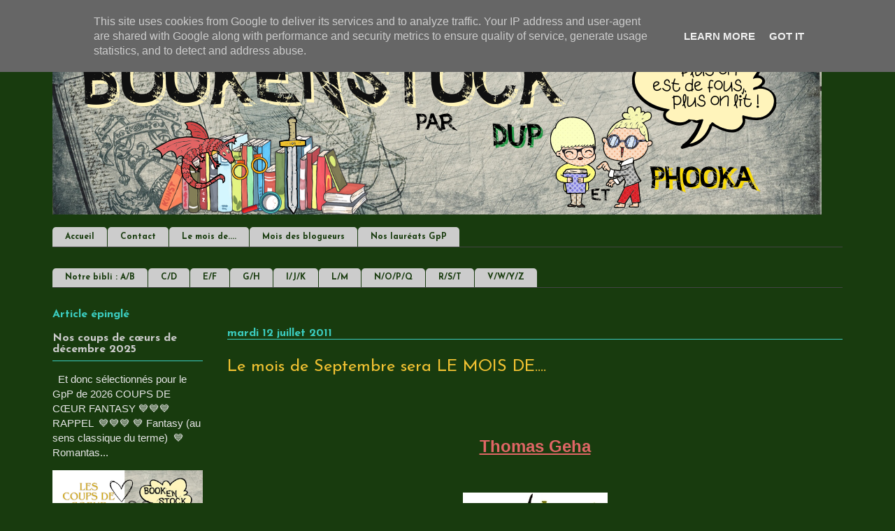

--- FILE ---
content_type: text/html; charset=UTF-8
request_url: https://www.bookenstock.fr/2011/07/le-mois-de-septembre-sera-le-mois-de.html
body_size: 26831
content:
<!DOCTYPE html>
<html class='v2' dir='ltr' lang='fr' xmlns='http://www.w3.org/1999/xhtml' xmlns:b='http://www.google.com/2005/gml/b' xmlns:data='http://www.google.com/2005/gml/data' xmlns:expr='http://www.google.com/2005/gml/expr'>
<head>
<link href='https://www.blogger.com/static/v1/widgets/335934321-css_bundle_v2.css' rel='stylesheet' type='text/css'/>
<meta content='width=1100' name='viewport'/>
<meta content='text/html; charset=UTF-8' http-equiv='Content-Type'/>
<meta content='blogger' name='generator'/>
<link href='https://www.bookenstock.fr/favicon.ico' rel='icon' type='image/x-icon'/>
<link href='https://www.bookenstock.fr/2011/07/le-mois-de-septembre-sera-le-mois-de.html' rel='canonical'/>
<link rel="alternate" type="application/atom+xml" title="Book en Stock - Atom" href="https://www.bookenstock.fr/feeds/posts/default" />
<link rel="alternate" type="application/rss+xml" title="Book en Stock - RSS" href="https://www.bookenstock.fr/feeds/posts/default?alt=rss" />
<link rel="service.post" type="application/atom+xml" title="Book en Stock - Atom" href="https://www.blogger.com/feeds/3755509751250703627/posts/default" />

<link rel="alternate" type="application/atom+xml" title="Book en Stock - Atom" href="https://www.bookenstock.fr/feeds/6536270963427123965/comments/default" />
<!--Can't find substitution for tag [blog.ieCssRetrofitLinks]-->
<link href='https://blogger.googleusercontent.com/img/b/R29vZ2xl/AVvXsEhzUoZfGtVrG0XHpX-If-8n6Np6r4rOOobkB9zzBa_O_UGbQeuZ038zyayuU1gjefkBb_g5UEaKGsRJFpXZMWJVtxuZ85b-r5Yjya9LaolKUfKSkgzexsrbDs10JBS1WoP3z-YRdBvvIQg/s1600/logo+le+mois+de+Geha.jpg' rel='image_src'/>
<meta content='https://www.bookenstock.fr/2011/07/le-mois-de-septembre-sera-le-mois-de.html' property='og:url'/>
<meta content='Le mois de Septembre sera LE MOIS DE....' property='og:title'/>
<meta content='Deux copines, une passion commune: la lecture. De la fantasy, de l&#39;urban, de la romantasy et parfois de la SF. Venez découvrir nos chroniques !' property='og:description'/>
<meta content='https://blogger.googleusercontent.com/img/b/R29vZ2xl/AVvXsEhzUoZfGtVrG0XHpX-If-8n6Np6r4rOOobkB9zzBa_O_UGbQeuZ038zyayuU1gjefkBb_g5UEaKGsRJFpXZMWJVtxuZ85b-r5Yjya9LaolKUfKSkgzexsrbDs10JBS1WoP3z-YRdBvvIQg/w1200-h630-p-k-no-nu/logo+le+mois+de+Geha.jpg' property='og:image'/>
<title>
Le mois de Septembre sera LE MOIS DE....
</title>
<style type='text/css'>@font-face{font-family:'Josefin Sans';font-style:normal;font-weight:400;font-display:swap;src:url(//fonts.gstatic.com/s/josefinsans/v34/Qw3aZQNVED7rKGKxtqIqX5EUAnx4Vn8siqM7.woff2)format('woff2');unicode-range:U+0102-0103,U+0110-0111,U+0128-0129,U+0168-0169,U+01A0-01A1,U+01AF-01B0,U+0300-0301,U+0303-0304,U+0308-0309,U+0323,U+0329,U+1EA0-1EF9,U+20AB;}@font-face{font-family:'Josefin Sans';font-style:normal;font-weight:400;font-display:swap;src:url(//fonts.gstatic.com/s/josefinsans/v34/Qw3aZQNVED7rKGKxtqIqX5EUA3x4Vn8siqM7.woff2)format('woff2');unicode-range:U+0100-02BA,U+02BD-02C5,U+02C7-02CC,U+02CE-02D7,U+02DD-02FF,U+0304,U+0308,U+0329,U+1D00-1DBF,U+1E00-1E9F,U+1EF2-1EFF,U+2020,U+20A0-20AB,U+20AD-20C0,U+2113,U+2C60-2C7F,U+A720-A7FF;}@font-face{font-family:'Josefin Sans';font-style:normal;font-weight:400;font-display:swap;src:url(//fonts.gstatic.com/s/josefinsans/v34/Qw3aZQNVED7rKGKxtqIqX5EUDXx4Vn8sig.woff2)format('woff2');unicode-range:U+0000-00FF,U+0131,U+0152-0153,U+02BB-02BC,U+02C6,U+02DA,U+02DC,U+0304,U+0308,U+0329,U+2000-206F,U+20AC,U+2122,U+2191,U+2193,U+2212,U+2215,U+FEFF,U+FFFD;}@font-face{font-family:'Josefin Sans';font-style:normal;font-weight:700;font-display:swap;src:url(//fonts.gstatic.com/s/josefinsans/v34/Qw3aZQNVED7rKGKxtqIqX5EUAnx4Vn8siqM7.woff2)format('woff2');unicode-range:U+0102-0103,U+0110-0111,U+0128-0129,U+0168-0169,U+01A0-01A1,U+01AF-01B0,U+0300-0301,U+0303-0304,U+0308-0309,U+0323,U+0329,U+1EA0-1EF9,U+20AB;}@font-face{font-family:'Josefin Sans';font-style:normal;font-weight:700;font-display:swap;src:url(//fonts.gstatic.com/s/josefinsans/v34/Qw3aZQNVED7rKGKxtqIqX5EUA3x4Vn8siqM7.woff2)format('woff2');unicode-range:U+0100-02BA,U+02BD-02C5,U+02C7-02CC,U+02CE-02D7,U+02DD-02FF,U+0304,U+0308,U+0329,U+1D00-1DBF,U+1E00-1E9F,U+1EF2-1EFF,U+2020,U+20A0-20AB,U+20AD-20C0,U+2113,U+2C60-2C7F,U+A720-A7FF;}@font-face{font-family:'Josefin Sans';font-style:normal;font-weight:700;font-display:swap;src:url(//fonts.gstatic.com/s/josefinsans/v34/Qw3aZQNVED7rKGKxtqIqX5EUDXx4Vn8sig.woff2)format('woff2');unicode-range:U+0000-00FF,U+0131,U+0152-0153,U+02BB-02BC,U+02C6,U+02DA,U+02DC,U+0304,U+0308,U+0329,U+2000-206F,U+20AC,U+2122,U+2191,U+2193,U+2212,U+2215,U+FEFF,U+FFFD;}</style>
<style id='page-skin-1' type='text/css'><!--
/*
-----------------------------------------------
Blogger Template Style
Name:     Ethereal
Designer: Jason Morrow
URL:      jasonmorrow.etsy.com
----------------------------------------------- */
/* Variable definitions
====================
<Variable name="keycolor" description="Main Color" type="color" default="#000000"/>
<Group description="Body Text" selector="body">
<Variable name="body.font" description="Font" type="font"
default="normal normal 13px Arial, Tahoma, Helvetica, FreeSans, sans-serif"/>
<Variable name="body.text.color" description="Text Color" type="color" default="#666666"/>
</Group>
<Group description="Background" selector=".body-fauxcolumns-outer">
<Variable name="body.background.color" description="Outer Background" type="color" default="#fb5e53"/>
<Variable name="content.background.color" description="Main Background" type="color" default="#ffffff"/>
<Variable name="body.border.color" description="Border Color" type="color" default="#fb5e53"/>
</Group>
<Group description="Links" selector=".main-inner">
<Variable name="link.color" description="Link Color" type="color" default="#2198a6"/>
<Variable name="link.visited.color" description="Visited Color" type="color" default="#4d469c"/>
<Variable name="link.hover.color" description="Hover Color" type="color" default="#cccccc"/>
</Group>
<Group description="Blog Title" selector=".header h1">
<Variable name="header.font" description="Font" type="font"
default="normal normal 60px Times, 'Times New Roman', FreeSerif, serif"/>
<Variable name="header.text.color" description="Text Color" type="color" default="#ff8b8b"/>
</Group>
<Group description="Blog Description" selector=".header .description">
<Variable name="description.text.color" description="Description Color" type="color"
default="#666666"/>
</Group>
<Group description="Tabs Text" selector=".tabs-inner .widget li a">
<Variable name="tabs.font" description="Font" type="font"
default="normal normal 12px Arial, Tahoma, Helvetica, FreeSans, sans-serif"/>
<Variable name="tabs.selected.text.color" description="Selected Color" type="color" default="#ffffff"/>
<Variable name="tabs.text.color" description="Text Color" type="color" default="#e5e5e5"/>
</Group>
<Group description="Tabs Background" selector=".tabs-outer .PageList">
<Variable name="tabs.selected.background.color" description="Selected Color" type="color" default="#ffa183"/>
<Variable name="tabs.background.color" description="Background Color" type="color" default="#ffdfc7"/>
<Variable name="tabs.border.bevel.color" description="Bevel Color" type="color" default="#fb5e53"/>
</Group>
<Group description="Post Title" selector="h1.post-title, h4, h1.post-title a">
<Variable name="post.title.font" description="Font" type="font"
default="normal normal 24px Times, Times New Roman, serif"/>
<Variable name="post.title.text.color" description="Text Color" type="color" default="#2198a6"/>
</Group>
<Group description="Gadget Title" selector="h3">
<Variable name="widget.title.font" description="Title Font" type="font"
default="normal bold 12px Arial, Tahoma, Helvetica, FreeSans, sans-serif"/>
<Variable name="widget.title.text.color" description="Text Color" type="color" default="#e5e5e5"/>
<Variable name="widget.title.border.bevel.color" description="Bevel Color" type="color" default="#dbdbdb"/>
</Group>
<Group description="Accents" selector=".main-inner .widget">
<Variable name="widget.alternate.text.color" description="Alternate Color" type="color" default="#cccccc"/>
<Variable name="widget.border.bevel.color" description="Bevel Color" type="color" default="#dbdbdb"/>
</Group>
<Variable name="body.background" description="Body Background" type="background"
color="#183b0e" default="$(color) none repeat-x scroll top left"/>
<Variable name="body.background.gradient" description="Body Gradient Cap" type="url"
default="none"/>
<Variable name="body.background.imageBorder" description="Body Image Border" type="url"
default="none"/>
<Variable name="body.background.imageBorder.position.left" description="Body Image Border Left" type="length"
default="0" min="0" max="400px"/>
<Variable name="body.background.imageBorder.position.right" description="Body Image Border Right" type="length"
default="0" min="0" max="400px"/>
<Variable name="header.background.gradient" description="Header Background Gradient" type="url" default="none"/>
<Variable name="content.background.gradient" description="Content Gradient" type="url" default="none"/>
<Variable name="link.decoration" description="Link Decoration" type="string" default="none"/>
<Variable name="link.visited.decoration" description="Link Visited Decoration" type="string" default="none"/>
<Variable name="link.hover.decoration" description="Link Hover Decoration" type="string" default="underline"/>
<Variable name="widget.padding.top" description="Widget Padding Top" type="length" default="15px" min="0" max="100px"/>
<Variable name="date.space" description="Date Space" type="length" default="15px" min="0" max="100px"/>
<Variable name="post.first.padding.top" description="First Post Padding Top" type="length" default="0" min="0" max="100px"/>
<Variable name="mobile.background.overlay" description="Mobile Background Overlay" type="string" default=""/>
<Variable name="mobile.background.size" description="Mobile Background Size" type="string" default="auto"/>
<Variable name="startSide" description="Side where text starts in blog language" type="automatic" default="left"/>
<Variable name="endSide" description="Side where text ends in blog language" type="automatic" default="right"/>
*/
/* Content
----------------------------------------------- */
body {
font: normal normal 15px Verdana, Geneva, sans-serif;
color: #e5e5e5;
background: #183b0e none no-repeat scroll center center;
}
html body .content-outer {
min-width: 0;
max-width: 100%;
width: 100%;
}
a:link {
text-decoration: none;
color: #cccccc;
}
a:visited {
text-decoration: none;
color: #94e35a;
}
a:hover {
text-decoration: underline;
color: #00ffff;
}
.main-inner {
padding-top: 15px;
}
.body-fauxcolumn-outer {
background: transparent none repeat-x scroll top center;
}
.content-fauxcolumns .fauxcolumn-inner {
background: #183b0e none repeat-x scroll top left;
border-left: 1px solid rgba(0, 0, 0, 0);
border-right: 1px solid rgba(0, 0, 0, 0);
}
/* Flexible Background
----------------------------------------------- */
.content-fauxcolumn-outer .fauxborder-left {
width: 100%;
padding-left: 0;
margin-left: -0;
background-color: transparent;
background-image: none;
background-repeat: no-repeat;
background-position: left top;
}
.content-fauxcolumn-outer .fauxborder-right {
margin-right: -0;
width: 0;
background-color: transparent;
background-image: none;
background-repeat: no-repeat;
background-position: right top;
}
/* Columns
----------------------------------------------- */
.content-inner {
padding: 0;
}
/* Header
----------------------------------------------- */
.header-inner {
padding: 27px 0 3px;
}
.header-inner .section {
margin: 0 35px;
}
.Header h1 {
font: normal normal 60px Times, 'Times New Roman', FreeSerif, serif;
color: #cccccc;
}
.Header h1 a {
color: #cccccc;
}
.Header .description {
font-size: 115%;
color: #cccccc;
}
.header-inner .Header .titlewrapper,
.header-inner .Header .descriptionwrapper {
padding-left: 0;
padding-right: 0;
margin-bottom: 0;
}
/* Tabs
----------------------------------------------- */
.tabs-outer {
position: relative;
background: transparent;
}
.tabs-cap-top, .tabs-cap-bottom {
position: absolute;
width: 100%;
}
.tabs-cap-bottom {
bottom: 0;
}
.tabs-inner {
padding: 15px;
}
.tabs-inner .section {
margin: 0 35px;
}
*+html body .tabs-inner .widget li {
padding: 1px;
}
.PageList {
border-bottom: 1px solid #444444;
}
.tabs-inner .widget li.selected a,
.tabs-inner .widget li a:hover {
position: relative;
-moz-border-radius-topleft: 5px;
-moz-border-radius-topright: 5px;
-webkit-border-top-left-radius: 5px;
-webkit-border-top-right-radius: 5px;
-goog-ms-border-top-left-radius: 5px;
-goog-ms-border-top-right-radius: 5px;
border-top-left-radius: 5px;
border-top-right-radius: 5px;
background: #666666 none ;
color: #f3f3f3;
}
.tabs-inner .widget li a {
display: inline-block;
margin: 0;
margin-right: 1px;
padding: .65em 1.5em;
font: normal bold 12px Josefin Sans;
color: #183b0e;
background-color: #cccccc;
-moz-border-radius-topleft: 5px;
-moz-border-radius-topright: 5px;
-webkit-border-top-left-radius: 5px;
-webkit-border-top-right-radius: 5px;
-goog-ms-border-top-left-radius: 5px;
-goog-ms-border-top-right-radius: 5px;
border-top-left-radius: 5px;
border-top-right-radius: 5px;
}
/* Headings
----------------------------------------------- */
h2 {
font: normal bold 16px Josefin Sans;
color: #3bccbf;
}
h3 {
font: normal bold 16px Josefin Sans;
color: #3bccbf;
}
h5 {
font: normal bold 16px Josefin Sans;
color: #3bccbf;
}
/* Widgets
----------------------------------------------- */
.main-inner .column-left-inner {
padding: 0 0 0 20px;
}
.main-inner .column-left-inner .section {
margin-right: 0;
}
.main-inner .column-right-inner {
padding: 0 20px 0 0;
}
.main-inner .column-right-inner .section {
margin-left: 0;
}
.main-inner .section {
padding: 0;
}
.main-inner .widget {
padding: 0 0 15px;
margin: 20px 0;
border-bottom: 1px solid rgba(0, 0, 0, 0);
}
.main-inner .widget h3 {
margin: 0;
padding: .6em 0 .5em;
}
.footer-inner .widget h3 {
padding: 0 0 .4em;
}
.main-inner .widget h3 + div, .footer-inner .widget h3 + div {
padding-top: 15px;
}
.main-inner .widget .widget-content {
margin: 0;
padding: 15px 0 0;
}
.main-inner .widget ul, .main-inner .widget #ArchiveList ul.flat {
margin: -15px -15px -15px;
padding: 0;
list-style: none;
}
.main-inner .sidebar .widget h3 {
border-bottom: 1px solid #3bccbf;
}
.main-inner .widget #ArchiveList {
margin: -15px 0 0;
}
.main-inner .widget ul li, .main-inner .widget #ArchiveList ul.flat li {
padding: .5em 15px;
text-indent: 0;
}
.main-inner .widget #ArchiveList ul li {
padding-top: .25em;
padding-bottom: .25em;
}
.main-inner .widget ul li:first-child, .main-inner .widget #ArchiveList ul.flat li:first-child {
border-top: none;
}
.main-inner .widget ul li:last-child, .main-inner .widget #ArchiveList ul.flat li:last-child {
border-bottom: none;
}
.main-inner .widget .post-body ul {
padding: 0 2.5em;
margin: .5em 0;
list-style: disc;
}
.main-inner .widget .post-body ul li {
padding: 0.25em 0;
margin-bottom: .25em;
color: #e5e5e5;
border: none;
}
.footer-inner .widget ul {
padding: 0;
list-style: none;
}
.widget .zippy {
color: #cccccc;
}
/* Posts
----------------------------------------------- */
.main.section {
margin: 0 20px;
}
body .main-inner .Blog {
padding: 0;
background-color: transparent;
border: none;
}
.main-inner .widget h5.date-header {
border-bottom: 1px solid #3bccbf;
}
.date-outer {
position: relative;
margin: 15px 0 20px;
}
.date-outer:first-child {
margin-top: 0;
}
.date-posts {
clear: both;
}
.post-outer, .inline-ad {
border-bottom: 1px solid rgba(0, 0, 0, 0);
padding: 30px 0;
}
.post-outer {
padding-bottom: 10px;
}
.post-outer:first-child {
padding-top: 0;
border-top: none;
}
.post-outer:last-child, .inline-ad:last-child {
border-bottom: none;
}
.post-body img {
padding: 8px;
}
h1.post-title, h4 {
font: normal normal 24px Josefin Sans;
color: #f1c232;
}
h1.post-title a {
font: normal normal 24px Josefin Sans;
color: #f1c232;
text-decoration: none;
}
h1.post-title a:hover {
color: #00ffff;
text-decoration: underline;
}
.post-header {
margin: 0 0 1.5em;
}
.post-body {
line-height: 1.4;
}
.post-footer {
margin: 1.5em 0 0;
}
#blog-pager {
padding: 15px;
}
.blog-feeds, .post-feeds {
margin: 1em 0;
text-align: center;
}
.post-outer .comments {
margin-top: 2em;
}
/* Comments
----------------------------------------------- */
.comments .comments-content .icon.blog-author {
background-repeat: no-repeat;
background-image: url([data-uri]);
}
.comments .comments-content .loadmore a {
background: #183b0e none repeat-x scroll top left;
}
.comments .comments-content .loadmore a {
border-top: 1px solid #3bccbf;
border-bottom: 1px solid #3bccbf;
}
.comments .comment-thread.inline-thread {
background: #183b0e none repeat-x scroll top left;
}
.comments .continue {
border-top: 2px solid #3bccbf;
}
/* Footer
----------------------------------------------- */
.footer-inner {
padding: 30px 0;
overflow: hidden;
}
/* Mobile
----------------------------------------------- */
body.mobile  {
background-size: auto
}
.mobile .body-fauxcolumn-outer {
background: ;
}
.mobile .content-fauxcolumns .fauxcolumn-inner {
opacity: 0.75;
}
.mobile .content-fauxcolumn-outer .fauxborder-right {
margin-right: 0;
}
.mobile-link-button {
background-color: #666666;
}
.mobile-link-button a:link, .mobile-link-button a:visited {
color: #f3f3f3;
}
.mobile-index-contents {
color: #E5E5E5;
}
.mobile .body-fauxcolumn-outer {
background-size: 100% auto;
}
.mobile .mobile-date-outer {
border-bottom: transparent;
}
.mobile .PageList {
border-bottom: none;
}
.mobile .tabs-inner .section {
margin: 0;
}
.mobile .tabs-inner .PageList .widget-content {
background: #666666 none;
color: #f3f3f3;
}
.mobile .tabs-inner .PageList .widget-content .pagelist-arrow {
border-left: 1px solid #f3f3f3;
}
.mobile .footer-inner {
overflow: visible;
}
body.mobile .AdSense {
margin: 0 -10px;
}

--></style>
<style id='template-skin-1' type='text/css'><!--
body {
min-width: 1200px;
}
.content-outer, .content-fauxcolumn-outer, .region-inner {
min-width: 1200px;
max-width: 1200px;
_width: 1200px;
}
.main-inner .columns {
padding-left: 250px;
padding-right: 0px;
}
.main-inner .fauxcolumn-center-outer {
left: 250px;
right: 0px;
/* IE6 does not respect left and right together */
_width: expression(this.parentNode.offsetWidth -
parseInt("250px") -
parseInt("0px") + 'px');
}
.main-inner .fauxcolumn-left-outer {
width: 250px;
}
.main-inner .fauxcolumn-right-outer {
width: 0px;
}
.main-inner .column-left-outer {
width: 250px;
right: 100%;
margin-left: -250px;
}
.main-inner .column-right-outer {
width: 0px;
margin-right: -0px;
}
#layout {
min-width: 0;
}
#layout .content-outer {
min-width: 0;
width: 800px;
}
#layout .region-inner {
min-width: 0;
width: auto;
}
body#layout div.add_widget {
padding: 8px;
}
body#layout div.add_widget a {
margin-left: 32px;
}
--></style>
<!-- Google tag (gtag.js) -->
<script async='true' src='https://www.googletagmanager.com/gtag/js?id=G-Z4VRR605JY'></script>
<script>
        window.dataLayer = window.dataLayer || [];
        function gtag(){dataLayer.push(arguments);}
        gtag('js', new Date());
        gtag('config', 'G-Z4VRR605JY');
      </script>
<link href='https://www.blogger.com/dyn-css/authorization.css?targetBlogID=3755509751250703627&amp;zx=63c2d98b-5b79-4f1e-b32d-8918728f9c35' media='none' onload='if(media!=&#39;all&#39;)media=&#39;all&#39;' rel='stylesheet'/><noscript><link href='https://www.blogger.com/dyn-css/authorization.css?targetBlogID=3755509751250703627&amp;zx=63c2d98b-5b79-4f1e-b32d-8918728f9c35' rel='stylesheet'/></noscript>
<meta name='google-adsense-platform-account' content='ca-host-pub-1556223355139109'/>
<meta name='google-adsense-platform-domain' content='blogspot.com'/>

<script type="text/javascript" language="javascript">
  // Supply ads personalization default for EEA readers
  // See https://www.blogger.com/go/adspersonalization
  adsbygoogle = window.adsbygoogle || [];
  if (typeof adsbygoogle.requestNonPersonalizedAds === 'undefined') {
    adsbygoogle.requestNonPersonalizedAds = 1;
  }
</script>


</head>
<body class='loading'>
<div class='navbar section' id='navbar' name='Navbar'><div class='widget Navbar' data-version='1' id='Navbar1'><script type="text/javascript">
    function setAttributeOnload(object, attribute, val) {
      if(window.addEventListener) {
        window.addEventListener('load',
          function(){ object[attribute] = val; }, false);
      } else {
        window.attachEvent('onload', function(){ object[attribute] = val; });
      }
    }
  </script>
<div id="navbar-iframe-container"></div>
<script type="text/javascript" src="https://apis.google.com/js/platform.js"></script>
<script type="text/javascript">
      gapi.load("gapi.iframes:gapi.iframes.style.bubble", function() {
        if (gapi.iframes && gapi.iframes.getContext) {
          gapi.iframes.getContext().openChild({
              url: 'https://www.blogger.com/navbar/3755509751250703627?po\x3d6536270963427123965\x26origin\x3dhttps://www.bookenstock.fr',
              where: document.getElementById("navbar-iframe-container"),
              id: "navbar-iframe"
          });
        }
      });
    </script><script type="text/javascript">
(function() {
var script = document.createElement('script');
script.type = 'text/javascript';
script.src = '//pagead2.googlesyndication.com/pagead/js/google_top_exp.js';
var head = document.getElementsByTagName('head')[0];
if (head) {
head.appendChild(script);
}})();
</script>
</div></div>
<div class='body-fauxcolumns'>
<div class='fauxcolumn-outer body-fauxcolumn-outer'>
<div class='cap-top'>
<div class='cap-left'></div>
<div class='cap-right'></div>
</div>
<div class='fauxborder-left'>
<div class='fauxborder-right'></div>
<div class='fauxcolumn-inner'>
</div>
</div>
<div class='cap-bottom'>
<div class='cap-left'></div>
<div class='cap-right'></div>
</div>
</div>
</div>
<div class='content'>
<div class='content-fauxcolumns'>
<div class='fauxcolumn-outer content-fauxcolumn-outer'>
<div class='cap-top'>
<div class='cap-left'></div>
<div class='cap-right'></div>
</div>
<div class='fauxborder-left'>
<div class='fauxborder-right'></div>
<div class='fauxcolumn-inner'>
</div>
</div>
<div class='cap-bottom'>
<div class='cap-left'></div>
<div class='cap-right'></div>
</div>
</div>
</div>
<div class='content-outer'>
<div class='content-cap-top cap-top'>
<div class='cap-left'></div>
<div class='cap-right'></div>
</div>
<div class='fauxborder-left content-fauxborder-left'>
<div class='fauxborder-right content-fauxborder-right'></div>
<div class='content-inner'>
<header>
<div class='header-outer'>
<div class='header-cap-top cap-top'>
<div class='cap-left'></div>
<div class='cap-right'></div>
</div>
<div class='fauxborder-left header-fauxborder-left'>
<div class='fauxborder-right header-fauxborder-right'></div>
<div class='region-inner header-inner'>
<div class='header section' id='header' name='En-tête'><div class='widget Header' data-version='1' id='Header1'>
<div id='header-inner'>
<a href='https://www.bookenstock.fr/' style='display: block'>
<img alt='Book en Stock' height='250px; ' id='Header1_headerimg' src='https://blogger.googleusercontent.com/img/b/R29vZ2xl/AVvXsEi_Jl9AELEKyLOVtCYu72mSPj8qRGzme84gI7xnP9WYssVTZtivb_e0iU2zIk2epfBuDSUdWJsh4ezyGIQDBVsjc8B-oWXWGEQO0fenUSbCmA5OuTnEK4F-mHAjCdR37MV245Be6-o6ro4/s1100/banni%25C3%25A8re-new.png' style='display: block' width='1100px; '/>
</a>
</div>
</div></div>
</div>
</div>
<div class='header-cap-bottom cap-bottom'>
<div class='cap-left'></div>
<div class='cap-right'></div>
</div>
</div>
</header>
<div class='tabs-outer'>
<div class='tabs-cap-top cap-top'>
<div class='cap-left'></div>
<div class='cap-right'></div>
</div>
<div class='fauxborder-left tabs-fauxborder-left'>
<div class='fauxborder-right tabs-fauxborder-right'></div>
<div class='region-inner tabs-inner'>
<div class='tabs section' id='crosscol' name='Toutes les colonnes'><div class='widget PageList' data-version='1' id='PageList2'>
<div class='widget-content'>
<ul>
<li>
<a href='https://bookenstock.blogspot.com/'>Accueil</a>
</li>
<li>
<a href='https://bookenstock.blogspot.com/p/contact.html'>Contact</a>
</li>
<li>
<a href='https://bookenstock.blogspot.com/p/le-mois-de.html'>Le mois de....</a>
</li>
<li>
<a href='https://www.bookenstock.fr/p/mois-des-blogueurs.html'>Mois des blogueurs</a>
</li>
<li>
<a href='https://bookenstock.blogspot.com/p/gpp.html'>Nos lauréats GpP</a>
</li>
</ul>
<div class='clear'></div>
</div>
</div></div>
<div class='tabs section' id='crosscol-overflow' name='Cross-Column 2'><div class='widget PageList' data-version='1' id='PageList1'>
<div class='widget-content'>
<ul>
<li>
<a href='https://www.bookenstock.fr/p/ab.html'>Notre bibli : A/B</a>
</li>
<li>
<a href='https://www.bookenstock.fr/p/cd.html'>C/D</a>
</li>
<li>
<a href='https://www.bookenstock.fr/p/ef.html'>E/F</a>
</li>
<li>
<a href='https://www.bookenstock.fr/p/gh.html'>G/H</a>
</li>
<li>
<a href='https://www.bookenstock.fr/p/ijk.html'>I/J/K</a>
</li>
<li>
<a href='https://www.bookenstock.fr/p/lm.html'>L/M</a>
</li>
<li>
<a href='https://www.bookenstock.fr/p/nop.html'>N/O/P/Q</a>
</li>
<li>
<a href='https://www.bookenstock.fr/p/rst.html'>R/S/T</a>
</li>
<li>
<a href='https://www.bookenstock.fr/p/vz.html'>V/W/Y/Z </a>
</li>
</ul>
<div class='clear'></div>
</div>
</div></div>
</div>
</div>
<div class='tabs-cap-bottom cap-bottom'>
<div class='cap-left'></div>
<div class='cap-right'></div>
</div>
</div>
<div class='main-outer'>
<div class='main-cap-top cap-top'>
<div class='cap-left'></div>
<div class='cap-right'></div>
</div>
<div class='fauxborder-left main-fauxborder-left'>
<div class='fauxborder-right main-fauxborder-right'></div>
<div class='region-inner main-inner'>
<div class='columns fauxcolumns'>
<div class='fauxcolumn-outer fauxcolumn-center-outer'>
<div class='cap-top'>
<div class='cap-left'></div>
<div class='cap-right'></div>
</div>
<div class='fauxborder-left'>
<div class='fauxborder-right'></div>
<div class='fauxcolumn-inner'>
</div>
</div>
<div class='cap-bottom'>
<div class='cap-left'></div>
<div class='cap-right'></div>
</div>
</div>
<div class='fauxcolumn-outer fauxcolumn-left-outer'>
<div class='cap-top'>
<div class='cap-left'></div>
<div class='cap-right'></div>
</div>
<div class='fauxborder-left'>
<div class='fauxborder-right'></div>
<div class='fauxcolumn-inner'>
</div>
</div>
<div class='cap-bottom'>
<div class='cap-left'></div>
<div class='cap-right'></div>
</div>
</div>
<div class='fauxcolumn-outer fauxcolumn-right-outer'>
<div class='cap-top'>
<div class='cap-left'></div>
<div class='cap-right'></div>
</div>
<div class='fauxborder-left'>
<div class='fauxborder-right'></div>
<div class='fauxcolumn-inner'>
</div>
</div>
<div class='cap-bottom'>
<div class='cap-left'></div>
<div class='cap-right'></div>
</div>
</div>
<!-- corrects IE6 width calculation -->
<div class='columns-inner'>
<div class='column-center-outer'>
<div class='column-center-inner'>
<div class='main section' id='main' name='Principal'><div class='widget Blog' data-version='1' id='Blog1'>
<div class='blog-posts hfeed'>

          <div class="date-outer">
        
<h5 class='date-header'><span>mardi 12 juillet 2011</span></h5>

          <div class="date-posts">
        
<div class='post-outer'>
<div class='post hentry uncustomized-post-template' itemprop='blogPost' itemscope='itemscope' itemtype='http://schema.org/BlogPosting'>
<meta content='https://blogger.googleusercontent.com/img/b/R29vZ2xl/AVvXsEhzUoZfGtVrG0XHpX-If-8n6Np6r4rOOobkB9zzBa_O_UGbQeuZ038zyayuU1gjefkBb_g5UEaKGsRJFpXZMWJVtxuZ85b-r5Yjya9LaolKUfKSkgzexsrbDs10JBS1WoP3z-YRdBvvIQg/s1600/logo+le+mois+de+Geha.jpg' itemprop='image_url'/>
<meta content='3755509751250703627' itemprop='blogId'/>
<meta content='6536270963427123965' itemprop='postId'/>
<a name='6536270963427123965'></a>
<h1 class='post-title entry-title' itemprop='name'>
Le mois de Septembre sera LE MOIS DE....
</h1>
<div class='post-header'>
<div class='post-header-line-1'></div>
</div>
<div class='post-body entry-content' id='post-body-6536270963427123965' itemprop='description articleBody'>
<div style="color: #e06666; text-align: center;"><br />
<u><br />
</u><br />
<u><span style="font-size: x-large;"><b>Thomas Geha</b></span></u></div><br />
<br />
<div class="separator" style="clear: both; text-align: center;"><a href="https://blogger.googleusercontent.com/img/b/R29vZ2xl/AVvXsEhzUoZfGtVrG0XHpX-If-8n6Np6r4rOOobkB9zzBa_O_UGbQeuZ038zyayuU1gjefkBb_g5UEaKGsRJFpXZMWJVtxuZ85b-r5Yjya9LaolKUfKSkgzexsrbDs10JBS1WoP3z-YRdBvvIQg/s1600/logo+le+mois+de+Geha.jpg" imageanchor="1" style="margin-left: 1em; margin-right: 1em;"><img border="0" src="https://blogger.googleusercontent.com/img/b/R29vZ2xl/AVvXsEhzUoZfGtVrG0XHpX-If-8n6Np6r4rOOobkB9zzBa_O_UGbQeuZ038zyayuU1gjefkBb_g5UEaKGsRJFpXZMWJVtxuZ85b-r5Yjya9LaolKUfKSkgzexsrbDs10JBS1WoP3z-YRdBvvIQg/s1600/logo+le+mois+de+Geha.jpg" /></a></div><br />
<br />
Hé oui, comme vous le savez déjà j'ai (Phooka) adoré les deux tomes du Sabre de sang. Si vous ne le savez pas, allez donc lire les chroniques <a href="http://bookenstock.blogspot.com/2011/05/le-sabre-de-sang-tome-1-de-thomas-geha.html">là</a> et <a href="http://bookenstock.blogspot.com/2011/07/le-sabre-de-sang-tome-2-de-thomas-geha.html">là</a>. <br />
Et Dup vient de finir le tome 1, qu'elle a adoré elle aussi comme vous pouvez le voir à <a href="http://bookenstock.blogspot.com/2011/07/le-sabre-de-sang-tome-1-de-thomas-geha.html">sa chronique</a>.<br />
Thomas Geha, non seulement écrit des romans de fantasy et de SF fabuleux, mais en plus il est hyper sympathique alors on ne pouvait pas trouver mieux pour commencer ce rendez-vous mensuel, non? (EN plus dixit <i>himself </i>il adore bavarder :))<br />
<br />
Mais Thomas Geha a aussi d'autres agissements obscurs...Le saviez-vous?<br />
<br />
<b>Il est Monsieur <a href="http://www.adastraeditions.com/">Ad Astra</a>!</b><br />
<br />
<div class="separator" style="clear: both; text-align: center;"><a href="http://www.fantasy.fr/img/uploads/2010-07/Logo-Ad-Astra-mini.jpg" imageanchor="1" style="margin-left: 1em; margin-right: 1em;"><img border="0" src="https://lh3.googleusercontent.com/blogger_img_proxy/AEn0k_uV1J4KsYsjiOFPDM3Nz1NF8CKeKKvezpHY7-6XjlGrg-Y5Gh6Hawg7q5KHfBl8kWTbvjs1FznH5dS8Qe8R39vgelxzB6XTo07HQPP6GDgN67TbuqCIq9ztAfzdSBZI7utuJg=s0-d"></a></div><br />
<br />
Quand même hein ? C'est pas rien !<br />
<br />
Alors il pourra intervenir sur Bookenstock, à la fois en tant qu'<b>auteur </b>et <b>éditeur</b>. Une pierre deux coups ou plutôt, un Thomas deux fonctions ! :)<br />
<br />
En tant qu'auteur, Thomas a publié 4 romans:<br />
<ul><li><span class="ouvrage" id="2008"><cite>&nbsp;A comme Alone, </cite></span><span class="ouvrage" id="2008">,Éditions Rivière Blanche</span></li>
<li><span class="ouvrage" id="2008"><cite>Alone contre Alone</cite>,Éditions Rivière Blanche</span><span class="Z3988" title="ctx_ver=Z39.88-2004&amp;rft_val_fmt=info%3Aofi%2Ffmt%3Akev%3Amtx%3Abook&amp;rft.genre=book&amp;rft.btitle=Alone+contre+Alone&amp;rft.date=%5B%5B2008+en+litt%C3%A9rature%7C2008%5D%5D&amp;rft.tpages=236&amp;rft.place=Pamiers%2C+France%2FEncino%2C+CA%2C+USA&amp;rft.pub=%C3%89ditions+Rivi%C3%A8re+Blanche%2FBlack+Coat+Press&amp;rft.isbn=978-1-934543-33-7&amp;rfr_id=info:sid/fr.wikipedia.org:Thomas_Geha"></span></li>
<li><span class="ouvrage" id="2009"><cite>Le Sabre de Sang</cite>, <abbr class="abbr" title="tome">t.</abbr>&nbsp;1&nbsp;: <i>Histoire de Tiric Sherna</i>, Éditions Critic<abbr class="abbr" title="pages"></abbr></span><span class="Z3988" title="ctx_ver=Z39.88-2004&amp;rft_val_fmt=info%3Aofi%2Ffmt%3Akev%3Amtx%3Abook&amp;rft.genre=book&amp;rft.btitle=Le+Sabre+de+Sang&amp;rft.date=%5B%5B2009+en+litt%C3%A9rature%7C2009%5D%5D&amp;rft.tpages=252&amp;rft.place=Rennes%2C+France&amp;rft.pub=%C3%89ditions+Critic&amp;rfr_id=info:sid/fr.wikipedia.org:Thomas_Geha"></span></li>
<li><span class="ouvrage" id="2011"><cite>Le Sabre de Sang</cite>, <abbr class="abbr" title="tome">t.</abbr>&nbsp;2&nbsp;: <i>Histoire de Kardelj Abaskar</i>, Éditions Critic</span></li>
</ul><span class="ouvrage" id="2011">&nbsp;et quelques nouvelles:</span><br />
<ul><li><span class="ouvrage" id="2011">&nbsp;</span></li>
<li>2011&nbsp;: <i>La Dette</i>, publiée en numérique sur le site des éditions Critic.</li>
<li>2011&nbsp;: <i>Mécanique de ta disparition</i>, publiée dans <i>Brins d'éternité n&#176;28</i>, Québec</li>
<li>2011&nbsp;: <i>La ballade de Yuln</i>, publiée dans <i>Dimension Guieu</i>, Rivière Blanche</li>
<li>2010&nbsp;: <i>Caroline, la première girafe</i>, publiée dans <i>Il était 7 fois</i>, Argemmios, 2010.</li>
<li>2010&nbsp;: <i>Bris</i>, publiée dans <i>Arcanes</i>, Voy[el], 2010.</li>
<li>2010&nbsp;: <i>Sumus Vicinae</i>, publiée dans <i>Flammagories, hommage à Nicholas Lens</i>, Argemmios, 2010.</li>
<li>2009&nbsp;: <i>L'ère du Tambalacoque</i>, publiée dans <i>Les Trésors de la Rivière Blanche</i>, Black Coat Press, 2009</li>
<li>2007&nbsp;: <i>Thomas, Momo et le radeau</i>, publiée dans <i>Lunatique <abbr class="abbr" title="numéro">n<sup>o</sup></abbr>&nbsp;75</i>, Eons, 2007.</li>
<li>2007&nbsp;: <i>Les yeux plus gros que le ventre</i>, publiée dans <i>Black Mamba <abbr class="abbr" title="numéro">n<sup>o</sup></abbr>&nbsp;7</i>, Céléphaïs, 2007.</li>
<li>2005&nbsp;: <i>Là-bas</i>, publiée dans <i>Lunatique <abbr class="abbr" title="numéro">n<sup>o</sup></abbr>&nbsp;69</i>, Eons, 2005.</li>
<li>2005&nbsp;: <i>Le monde dans ses yeux</i>, publiée dans <i>Black Mamba n&#176;0</i>, Celephaïs, 2005</li>
<li>2004&nbsp;: <i>Le drap de soie noire</i>, publiée dans <i>Luna Fatalis n&#176;8</i></li>
<li>2003&nbsp;: <i>La nuit du suner-gwad</i>, publiée dans <i>L'esprit des bardes</i>, Nestiveqnen, 2003.</li>
</ul>(source <a href="http://fr.wikipedia.org/wiki/Thomas_Geha">wikipédia</a>)<br />
<br />
<br />
En tant qu'éditeur Thomas/Xavier est à l'origine de:<br />
<a href="//www.blogger.com/goog_2136874902"><br />
</a><br />
<a href="http://bookenstock.blogspot.com/2010/08/les-pilleurs-dames-de-laurent-whale.html">Les pilleurs d'âmes</a> de Laurent Whale <br />
<a href="http://bookenstock.blogspot.com/2011/02/contes-de-villes-et-de-fusees-recueil.html">Contes de villes et de fusées</a> (recueil de nouvelles) <br />
<a href="http://bookenstock.blogspot.com/2011/01/sketch-book-deric-scala-chez-ad-astra.html">Sketchbook </a>de Eric Scala<br />
Sanshodo de<b>&nbsp;</b>Jean Millemann (chronique à venir) <br />
<div style="margin-bottom: 10px; margin-top: 0px; text-align: justify;"><br />
</div><div style="margin-bottom: 10px; margin-top: 0px; text-align: justify;"><br />
</div><div style="margin-bottom: 10px; margin-top: 0px; text-align: justify;"><b>Amis blogueurs c'est à vous de jouer!</b></div><div style="margin-bottom: 10px; margin-top: 0px; text-align: justify;">Donnez-nous en commentaire ou par mail à l'adresse habituelle, les liens de vos articles sur des romans de ou publiés par Thomas Geha, des interview etc etc..</div><div style="margin-bottom: 10px; margin-top: 0px; text-align: justify;"><br />
</div><div style="margin-bottom: 10px; margin-top: 0px; text-align: justify;">Nous regrouperons le tout dans un article de présentation qui sera publié le 1er septembre, début du Mois de Thomas Geha. A priori on part plutôt vers une interview participative qui se déroulera pendant tout le mois de septembre (mais Thomas à encore le droit de changer d'avis et de décider de lancer une discussion sur le sujet de son choix)</div><div style="margin-bottom: 10px; margin-top: 0px; text-align: justify;"><br />
</div><div style="margin-bottom: 10px; margin-top: 0px; text-align: justify;">Relayez si vous le pouvez cette info de façon à avoir un maximum de participants! Plus il y aura de monde et plus ce sera passionnant.</div><div style="margin-bottom: 10px; margin-top: 0px; text-align: justify;"><br />
</div><div style="margin-bottom: 10px; margin-top: 0px; text-align: center;"><span style="font-size: large;"><b>On compte sur vous !</b></span></div><div style="margin-bottom: 10px; margin-top: 0px; text-align: center;"><span style="font-size: large;"><b>En Septembre c'est le mois de Thomas Geha !!! </b></span></div><div style="margin-bottom: 10px; margin-top: 0px; text-align: justify;"><br />
</div><div style="margin-bottom: 10px; margin-top: 0px; text-align: justify;"><br />
</div><div style="margin-bottom: 10px; margin-top: 0px; text-align: center;"><a href="https://blogger.googleusercontent.com/img/b/R29vZ2xl/AVvXsEhzUoZfGtVrG0XHpX-If-8n6Np6r4rOOobkB9zzBa_O_UGbQeuZ038zyayuU1gjefkBb_g5UEaKGsRJFpXZMWJVtxuZ85b-r5Yjya9LaolKUfKSkgzexsrbDs10JBS1WoP3z-YRdBvvIQg/s1600/logo+le+mois+de+Geha.jpg" style="margin-left: 1em; margin-right: 1em;"><img border="0" src="https://blogger.googleusercontent.com/img/b/R29vZ2xl/AVvXsEhzUoZfGtVrG0XHpX-If-8n6Np6r4rOOobkB9zzBa_O_UGbQeuZ038zyayuU1gjefkBb_g5UEaKGsRJFpXZMWJVtxuZ85b-r5Yjya9LaolKUfKSkgzexsrbDs10JBS1WoP3z-YRdBvvIQg/s1600/logo+le+mois+de+Geha.jpg" /></a></div><div style="margin-bottom: 10px; margin-top: 0px; text-align: justify;"><i>Pour ceux qui ne connaissent pas encore Thomas Geha , il vous reste encore presque deux mois pour découvrir ses romans et nous envoyer les liens de vos chroniques !!</i> Alors foncez !</div><div style="margin-bottom: 10px; margin-top: 0px; text-align: justify;">Vous pouvez aussi découvrir l'une de ses nouvelles <a href="http://editions.librairie-critic.fr/files/pdf/la%20dette%20-%20thomas%20geha.pdf">ICI</a>.<br />
<br />
(Si vous ne savez pas ce qu'est <b>le Mois de ...</b>, lisez <a href="http://bookenstock.blogspot.com/2011/06/un-nouveau-rendez-vous-mensuel-sur.html">ceci </a>)<br />
<br />
<br />
</div>
<div style='clear: both;'></div>
</div>
<div class='post-footer'>
<div class='post-footer-line post-footer-line-1'>
<span class='post-author vcard'>
Publié par
<span class='fn' itemprop='author' itemscope='itemscope' itemtype='http://schema.org/Person'>
<meta content='https://www.blogger.com/profile/06031276070144410443' itemprop='url'/>
<a class='g-profile' href='https://www.blogger.com/profile/06031276070144410443' rel='author' title='author profile'>
<span itemprop='name'>Phooka</span>
</a>
</span>
</span>
<span class='post-timestamp'>
</span>
<span class='reaction-buttons'>
</span>
<span class='post-comment-link'>
</span>
<span class='post-backlinks post-comment-link'>
</span>
<span class='post-icons'>
<span class='item-action'>
<a href='https://www.blogger.com/email-post/3755509751250703627/6536270963427123965' title='Envoyer l&#39;article par e-mail'>
<img alt='' class='icon-action' height='13' src='https://resources.blogblog.com/img/icon18_email.gif' width='18'/>
</a>
</span>
<span class='item-control blog-admin pid-364479805'>
<a href='https://www.blogger.com/post-edit.g?blogID=3755509751250703627&postID=6536270963427123965&from=pencil' title='Modifier l&#39;article'>
<img alt='' class='icon-action' height='18' src='https://resources.blogblog.com/img/icon18_edit_allbkg.gif' width='18'/>
</a>
</span>
</span>
<div class='post-share-buttons goog-inline-block'>
<a class='goog-inline-block share-button sb-email' href='https://www.blogger.com/share-post.g?blogID=3755509751250703627&postID=6536270963427123965&target=email' target='_blank' title='Envoyer par e-mail'><span class='share-button-link-text'>Envoyer par e-mail</span></a><a class='goog-inline-block share-button sb-blog' href='https://www.blogger.com/share-post.g?blogID=3755509751250703627&postID=6536270963427123965&target=blog' onclick='window.open(this.href, "_blank", "height=270,width=475"); return false;' target='_blank' title='BlogThis!'><span class='share-button-link-text'>BlogThis!</span></a><a class='goog-inline-block share-button sb-twitter' href='https://www.blogger.com/share-post.g?blogID=3755509751250703627&postID=6536270963427123965&target=twitter' target='_blank' title='Partager sur X'><span class='share-button-link-text'>Partager sur X</span></a><a class='goog-inline-block share-button sb-facebook' href='https://www.blogger.com/share-post.g?blogID=3755509751250703627&postID=6536270963427123965&target=facebook' onclick='window.open(this.href, "_blank", "height=430,width=640"); return false;' target='_blank' title='Partager sur Facebook'><span class='share-button-link-text'>Partager sur Facebook</span></a><a class='goog-inline-block share-button sb-pinterest' href='https://www.blogger.com/share-post.g?blogID=3755509751250703627&postID=6536270963427123965&target=pinterest' target='_blank' title='Partager sur Pinterest'><span class='share-button-link-text'>Partager sur Pinterest</span></a>
</div>
</div>
<div class='post-footer-line post-footer-line-2'>
<span class='post-labels'>
Libellés :
<a href='https://www.bookenstock.fr/search/label/Le%20mois%20de...' rel='tag'>Le mois de...</a>
</span>
</div>
<div class='post-footer-line post-footer-line-3'>
<span class='post-location'>
</span>
</div>
</div>
</div>
<div class='comments' id='comments'>
<a name='comments'></a>
<h4>12&#160;commentaires:</h4>
<div id='Blog1_comments-block-wrapper'>
<dl class='avatar-comment-indent' id='comments-block'>
<dt class='comment-author blog-author' id='c5735904428754140625'>
<a name='c5735904428754140625'></a>
<div class="avatar-image-container vcard"><span dir="ltr"><a href="https://www.blogger.com/profile/06939032021956015797" target="" rel="nofollow" onclick="" class="avatar-hovercard" id="av-5735904428754140625-06939032021956015797"><img src="https://resources.blogblog.com/img/blank.gif" width="35" height="35" class="delayLoad" style="display: none;" longdesc="//blogger.googleusercontent.com/img/b/R29vZ2xl/AVvXsEiNdg7LqqaHioy9f5sOElVH-SkTVxuVuw7mx0f7KnbMRi4nLvKVNl_wiHErphagI1wr8T_LIIFWvQnAqrhtH89r6AXR1yK91p8QvD71Y2U28X04-j17lTIGJrV-xRBxF9g/s45-c/loisel_feesurlivre_granit-petit.jpg" alt="" title="Dup">

<noscript><img src="//blogger.googleusercontent.com/img/b/R29vZ2xl/AVvXsEiNdg7LqqaHioy9f5sOElVH-SkTVxuVuw7mx0f7KnbMRi4nLvKVNl_wiHErphagI1wr8T_LIIFWvQnAqrhtH89r6AXR1yK91p8QvD71Y2U28X04-j17lTIGJrV-xRBxF9g/s45-c/loisel_feesurlivre_granit-petit.jpg" width="35" height="35" class="photo" alt=""></noscript></a></span></div>
<a href='https://www.blogger.com/profile/06939032021956015797' rel='nofollow'>Dup</a>
a dit&#8230;
</dt>
<dd class='comment-body' id='Blog1_cmt-5735904428754140625'>
<p>
Que j&#39;ai hâte !!!<br />J&#39;ai déjà quelques questions...et un mois et demi pour en trouver d&#39;autres *sourire machiavélique*
</p>
</dd>
<dd class='comment-footer'>
<span class='comment-timestamp'>
<a href='https://www.bookenstock.fr/2011/07/le-mois-de-septembre-sera-le-mois-de.html?showComment=1310464385744#c5735904428754140625' title='comment permalink'>
12 juillet 2011 à 11:53
</a>
<span class='item-control blog-admin pid-19394200'>
<a class='comment-delete' href='https://www.blogger.com/comment/delete/3755509751250703627/5735904428754140625' title='Supprimer le commentaire'>
<img src='https://resources.blogblog.com/img/icon_delete13.gif'/>
</a>
</span>
</span>
</dd>
<dt class='comment-author blog-author' id='c9021254353744416178'>
<a name='c9021254353744416178'></a>
<div class="avatar-image-container vcard"><span dir="ltr"><a href="https://www.blogger.com/profile/06031276070144410443" target="" rel="nofollow" onclick="" class="avatar-hovercard" id="av-9021254353744416178-06031276070144410443"><img src="https://resources.blogblog.com/img/blank.gif" width="35" height="35" class="delayLoad" style="display: none;" longdesc="//blogger.googleusercontent.com/img/b/R29vZ2xl/AVvXsEhaNPJHOgBzRiwb2iKtXNAowLieLxj7wfusPjUUlxkv9pAVCyNI9HiYHLPJkca5TfiNS7BlPf63_KgI39slUXAw8x3Ut2hcNXAolYscu1FaDhTKSw-aGTw1D_baMvcVkD4/s45-c/493.jpg" alt="" title="Phooka">

<noscript><img src="//blogger.googleusercontent.com/img/b/R29vZ2xl/AVvXsEhaNPJHOgBzRiwb2iKtXNAowLieLxj7wfusPjUUlxkv9pAVCyNI9HiYHLPJkca5TfiNS7BlPf63_KgI39slUXAw8x3Ut2hcNXAolYscu1FaDhTKSw-aGTw1D_baMvcVkD4/s45-c/493.jpg" width="35" height="35" class="photo" alt=""></noscript></a></span></div>
<a href='https://www.blogger.com/profile/06031276070144410443' rel='nofollow'>Phooka</a>
a dit&#8230;
</dt>
<dd class='comment-body' id='Blog1_cmt-9021254353744416178'>
<p>
Moi aussi j&#39;ai hâte (et un peu de stress aussi , j&#39;espère que nos amis blogueurs seront au rdv pour rencontrer cet auteur/éditeur hyyyyper sympathique!)
</p>
</dd>
<dd class='comment-footer'>
<span class='comment-timestamp'>
<a href='https://www.bookenstock.fr/2011/07/le-mois-de-septembre-sera-le-mois-de.html?showComment=1310465669413#c9021254353744416178' title='comment permalink'>
12 juillet 2011 à 12:14
</a>
<span class='item-control blog-admin pid-364479805'>
<a class='comment-delete' href='https://www.blogger.com/comment/delete/3755509751250703627/9021254353744416178' title='Supprimer le commentaire'>
<img src='https://resources.blogblog.com/img/icon_delete13.gif'/>
</a>
</span>
</span>
</dd>
<dt class='comment-author ' id='c473573776753980659'>
<a name='c473573776753980659'></a>
<div class="avatar-image-container avatar-stock"><span dir="ltr"><a href="http://bazar-de-la-litterature.cowblog.fr" target="" rel="nofollow" onclick=""><img src="//resources.blogblog.com/img/blank.gif" width="35" height="35" alt="" title="Melisende">

</a></span></div>
<a href='http://bazar-de-la-litterature.cowblog.fr' rel='nofollow'>Melisende</a>
a dit&#8230;
</dt>
<dd class='comment-body' id='Blog1_cmt-473573776753980659'>
<p>
C&#39;est une super idée les filles ! Je ne connais malheureusement pas (encore) Thomas Geha, mais votre opération me donnera peut-être envie de réparer cet oubli au plus vite ! :)
</p>
</dd>
<dd class='comment-footer'>
<span class='comment-timestamp'>
<a href='https://www.bookenstock.fr/2011/07/le-mois-de-septembre-sera-le-mois-de.html?showComment=1310466030008#c473573776753980659' title='comment permalink'>
12 juillet 2011 à 12:20
</a>
<span class='item-control blog-admin pid-45992982'>
<a class='comment-delete' href='https://www.blogger.com/comment/delete/3755509751250703627/473573776753980659' title='Supprimer le commentaire'>
<img src='https://resources.blogblog.com/img/icon_delete13.gif'/>
</a>
</span>
</span>
</dd>
<dt class='comment-author ' id='c5164149982484408623'>
<a name='c5164149982484408623'></a>
<div class="avatar-image-container avatar-stock"><span dir="ltr"><img src="//resources.blogblog.com/img/blank.gif" width="35" height="35" alt="" title="Anonyme">

</span></div>
Anonyme
a dit&#8230;
</dt>
<dd class='comment-body' id='Blog1_cmt-5164149982484408623'>
<p>
En tout cas je suis ravi d&#39;inaugurer votre nouvelle rubrique et j&#39;ai hâte de pouvoir discuter avec les lecteurs de Book en Stock !<br />Pour ceux qui veulent se faire une idée... il y a une nouvelle gratuite en ligne sur le site des éditions Critic, dans l&#39;univers du sabre de sang.<br />Le lien : http://editions.librairie-critic.fr/files/pdf/la%20dette%20-%20thomas%20geha.pdf<br /><br />à bientôt !!!<br />Thomas
</p>
</dd>
<dd class='comment-footer'>
<span class='comment-timestamp'>
<a href='https://www.bookenstock.fr/2011/07/le-mois-de-septembre-sera-le-mois-de.html?showComment=1310467964129#c5164149982484408623' title='comment permalink'>
12 juillet 2011 à 12:52
</a>
<span class='item-control blog-admin pid-45992982'>
<a class='comment-delete' href='https://www.blogger.com/comment/delete/3755509751250703627/5164149982484408623' title='Supprimer le commentaire'>
<img src='https://resources.blogblog.com/img/icon_delete13.gif'/>
</a>
</span>
</span>
</dd>
<dt class='comment-author blog-author' id='c7122948634969020328'>
<a name='c7122948634969020328'></a>
<div class="avatar-image-container vcard"><span dir="ltr"><a href="https://www.blogger.com/profile/06031276070144410443" target="" rel="nofollow" onclick="" class="avatar-hovercard" id="av-7122948634969020328-06031276070144410443"><img src="https://resources.blogblog.com/img/blank.gif" width="35" height="35" class="delayLoad" style="display: none;" longdesc="//blogger.googleusercontent.com/img/b/R29vZ2xl/AVvXsEhaNPJHOgBzRiwb2iKtXNAowLieLxj7wfusPjUUlxkv9pAVCyNI9HiYHLPJkca5TfiNS7BlPf63_KgI39slUXAw8x3Ut2hcNXAolYscu1FaDhTKSw-aGTw1D_baMvcVkD4/s45-c/493.jpg" alt="" title="Phooka">

<noscript><img src="//blogger.googleusercontent.com/img/b/R29vZ2xl/AVvXsEhaNPJHOgBzRiwb2iKtXNAowLieLxj7wfusPjUUlxkv9pAVCyNI9HiYHLPJkca5TfiNS7BlPf63_KgI39slUXAw8x3Ut2hcNXAolYscu1FaDhTKSw-aGTw1D_baMvcVkD4/s45-c/493.jpg" width="35" height="35" class="photo" alt=""></noscript></a></span></div>
<a href='https://www.blogger.com/profile/06031276070144410443' rel='nofollow'>Phooka</a>
a dit&#8230;
</dt>
<dd class='comment-body' id='Blog1_cmt-7122948634969020328'>
<p>
Hop j&#39;ai rajouté le lien dans le message (je voulais le faire en + et j&#39;avais oublié...zut!)
</p>
</dd>
<dd class='comment-footer'>
<span class='comment-timestamp'>
<a href='https://www.bookenstock.fr/2011/07/le-mois-de-septembre-sera-le-mois-de.html?showComment=1310468112967#c7122948634969020328' title='comment permalink'>
12 juillet 2011 à 12:55
</a>
<span class='item-control blog-admin pid-364479805'>
<a class='comment-delete' href='https://www.blogger.com/comment/delete/3755509751250703627/7122948634969020328' title='Supprimer le commentaire'>
<img src='https://resources.blogblog.com/img/icon_delete13.gif'/>
</a>
</span>
</span>
</dd>
<dt class='comment-author ' id='c9088835196090898335'>
<a name='c9088835196090898335'></a>
<div class="avatar-image-container avatar-stock"><span dir="ltr"><a href="http://archessia.over-blog.com" target="" rel="nofollow" onclick=""><img src="//resources.blogblog.com/img/blank.gif" width="35" height="35" alt="" title="Archessia">

</a></span></div>
<a href='http://archessia.over-blog.com' rel='nofollow'>Archessia</a>
a dit&#8230;
</dt>
<dd class='comment-body' id='Blog1_cmt-9088835196090898335'>
<p>
Tiens, il me semblait en avoir écris plus. Mais voici les parutions Ad Astra présentes sur mon blog, en espérant lire 3 T.G. pour septembre  ^-^<br />Les Pilleurs d&#39;Âmes =&gt; http://archessia.over-blog.com/article-les-pilleurs-d-ames-55757294.html<br /><br />Sanshodo =&gt; http://archessia.over-blog.com/article-sanshodo-la-voie-des-trois-verites-77998564.html<br /><br />J&#39;en ai écris d&#39;autres pour Place To Be, en fait, je les mets aussi ici ou pô ?<br /><br />Beuzeu~~
</p>
</dd>
<dd class='comment-footer'>
<span class='comment-timestamp'>
<a href='https://www.bookenstock.fr/2011/07/le-mois-de-septembre-sera-le-mois-de.html?showComment=1310502622667#c9088835196090898335' title='comment permalink'>
12 juillet 2011 à 22:30
</a>
<span class='item-control blog-admin pid-45992982'>
<a class='comment-delete' href='https://www.blogger.com/comment/delete/3755509751250703627/9088835196090898335' title='Supprimer le commentaire'>
<img src='https://resources.blogblog.com/img/icon_delete13.gif'/>
</a>
</span>
</span>
</dd>
<dt class='comment-author blog-author' id='c2866258932564554249'>
<a name='c2866258932564554249'></a>
<div class="avatar-image-container vcard"><span dir="ltr"><a href="https://www.blogger.com/profile/06031276070144410443" target="" rel="nofollow" onclick="" class="avatar-hovercard" id="av-2866258932564554249-06031276070144410443"><img src="https://resources.blogblog.com/img/blank.gif" width="35" height="35" class="delayLoad" style="display: none;" longdesc="//blogger.googleusercontent.com/img/b/R29vZ2xl/AVvXsEhaNPJHOgBzRiwb2iKtXNAowLieLxj7wfusPjUUlxkv9pAVCyNI9HiYHLPJkca5TfiNS7BlPf63_KgI39slUXAw8x3Ut2hcNXAolYscu1FaDhTKSw-aGTw1D_baMvcVkD4/s45-c/493.jpg" alt="" title="Phooka">

<noscript><img src="//blogger.googleusercontent.com/img/b/R29vZ2xl/AVvXsEhaNPJHOgBzRiwb2iKtXNAowLieLxj7wfusPjUUlxkv9pAVCyNI9HiYHLPJkca5TfiNS7BlPf63_KgI39slUXAw8x3Ut2hcNXAolYscu1FaDhTKSw-aGTw1D_baMvcVkD4/s45-c/493.jpg" width="35" height="35" class="photo" alt=""></noscript></a></span></div>
<a href='https://www.blogger.com/profile/06031276070144410443' rel='nofollow'>Phooka</a>
a dit&#8230;
</dt>
<dd class='comment-body' id='Blog1_cmt-2866258932564554249'>
<p>
donne les liens place to be, pas de soucis Steph. Et fais nous de la pub steuplé pour que tHomas ait une horde de fans à l&#39;arrivée! ;)
</p>
</dd>
<dd class='comment-footer'>
<span class='comment-timestamp'>
<a href='https://www.bookenstock.fr/2011/07/le-mois-de-septembre-sera-le-mois-de.html?showComment=1310538102938#c2866258932564554249' title='comment permalink'>
13 juillet 2011 à 08:21
</a>
<span class='item-control blog-admin pid-364479805'>
<a class='comment-delete' href='https://www.blogger.com/comment/delete/3755509751250703627/2866258932564554249' title='Supprimer le commentaire'>
<img src='https://resources.blogblog.com/img/icon_delete13.gif'/>
</a>
</span>
</span>
</dd>
<dt class='comment-author ' id='c237434903917206169'>
<a name='c237434903917206169'></a>
<div class="avatar-image-container avatar-stock"><span dir="ltr"><img src="//resources.blogblog.com/img/blank.gif" width="35" height="35" alt="" title="ludovic">

</span></div>
ludovic
a dit&#8230;
</dt>
<dd class='comment-body' id='Blog1_cmt-237434903917206169'>
<p>
J&#39;en serai! D&#39;ici là je devrais avoir le temps de me procurer et de lire le tome 1 du sabre de sang.
</p>
</dd>
<dd class='comment-footer'>
<span class='comment-timestamp'>
<a href='https://www.bookenstock.fr/2011/07/le-mois-de-septembre-sera-le-mois-de.html?showComment=1310569190814#c237434903917206169' title='comment permalink'>
13 juillet 2011 à 16:59
</a>
<span class='item-control blog-admin pid-45992982'>
<a class='comment-delete' href='https://www.blogger.com/comment/delete/3755509751250703627/237434903917206169' title='Supprimer le commentaire'>
<img src='https://resources.blogblog.com/img/icon_delete13.gif'/>
</a>
</span>
</span>
</dd>
<dt class='comment-author blog-author' id='c3721232998588170510'>
<a name='c3721232998588170510'></a>
<div class="avatar-image-container vcard"><span dir="ltr"><a href="https://www.blogger.com/profile/06031276070144410443" target="" rel="nofollow" onclick="" class="avatar-hovercard" id="av-3721232998588170510-06031276070144410443"><img src="https://resources.blogblog.com/img/blank.gif" width="35" height="35" class="delayLoad" style="display: none;" longdesc="//blogger.googleusercontent.com/img/b/R29vZ2xl/AVvXsEhaNPJHOgBzRiwb2iKtXNAowLieLxj7wfusPjUUlxkv9pAVCyNI9HiYHLPJkca5TfiNS7BlPf63_KgI39slUXAw8x3Ut2hcNXAolYscu1FaDhTKSw-aGTw1D_baMvcVkD4/s45-c/493.jpg" alt="" title="Phooka">

<noscript><img src="//blogger.googleusercontent.com/img/b/R29vZ2xl/AVvXsEhaNPJHOgBzRiwb2iKtXNAowLieLxj7wfusPjUUlxkv9pAVCyNI9HiYHLPJkca5TfiNS7BlPf63_KgI39slUXAw8x3Ut2hcNXAolYscu1FaDhTKSw-aGTw1D_baMvcVkD4/s45-c/493.jpg" width="35" height="35" class="photo" alt=""></noscript></a></span></div>
<a href='https://www.blogger.com/profile/06031276070144410443' rel='nofollow'>Phooka</a>
a dit&#8230;
</dt>
<dd class='comment-body' id='Blog1_cmt-3721232998588170510'>
<p>
Voilà une excellente idée!! ;)
</p>
</dd>
<dd class='comment-footer'>
<span class='comment-timestamp'>
<a href='https://www.bookenstock.fr/2011/07/le-mois-de-septembre-sera-le-mois-de.html?showComment=1310569242673#c3721232998588170510' title='comment permalink'>
13 juillet 2011 à 17:00
</a>
<span class='item-control blog-admin pid-364479805'>
<a class='comment-delete' href='https://www.blogger.com/comment/delete/3755509751250703627/3721232998588170510' title='Supprimer le commentaire'>
<img src='https://resources.blogblog.com/img/icon_delete13.gif'/>
</a>
</span>
</span>
</dd>
<dt class='comment-author ' id='c5303146980775503493'>
<a name='c5303146980775503493'></a>
<div class="avatar-image-container avatar-stock"><span dir="ltr"><a href="http://sheherazade2000.canalblog.com/archives/index.html" target="" rel="nofollow" onclick=""><img src="//resources.blogblog.com/img/blank.gif" width="35" height="35" alt="" title="niki">

</a></span></div>
<a href='http://sheherazade2000.canalblog.com/archives/index.html' rel='nofollow'>niki</a>
a dit&#8230;
</dt>
<dd class='comment-body' id='Blog1_cmt-5303146980775503493'>
<p>
auteur inconnu pour moi, je lirai ses commentaires avec intérêt
</p>
</dd>
<dd class='comment-footer'>
<span class='comment-timestamp'>
<a href='https://www.bookenstock.fr/2011/07/le-mois-de-septembre-sera-le-mois-de.html?showComment=1310988470661#c5303146980775503493' title='comment permalink'>
18 juillet 2011 à 13:27
</a>
<span class='item-control blog-admin pid-45992982'>
<a class='comment-delete' href='https://www.blogger.com/comment/delete/3755509751250703627/5303146980775503493' title='Supprimer le commentaire'>
<img src='https://resources.blogblog.com/img/icon_delete13.gif'/>
</a>
</span>
</span>
</dd>
<dt class='comment-author ' id='c7923529207803875569'>
<a name='c7923529207803875569'></a>
<div class="avatar-image-container vcard"><span dir="ltr"><a href="https://www.blogger.com/profile/15072536535409163471" target="" rel="nofollow" onclick="" class="avatar-hovercard" id="av-7923529207803875569-15072536535409163471"><img src="https://resources.blogblog.com/img/blank.gif" width="35" height="35" class="delayLoad" style="display: none;" longdesc="//blogger.googleusercontent.com/img/b/R29vZ2xl/AVvXsEi9Zj1v1nBMq58wHFcsMfF6aqwrAXsUMp-_cYnIbvzOO8UMSX4B12SxcqWhHtJUlTFImgL6qL9u91bSYiHOsRK0LbQJ3VEjUb9wBHhEnKhKXnmymJg6c3MqBU1LQdXpa94/s45-c/Avatar+hilde.jpg" alt="" title="Hilde">

<noscript><img src="//blogger.googleusercontent.com/img/b/R29vZ2xl/AVvXsEi9Zj1v1nBMq58wHFcsMfF6aqwrAXsUMp-_cYnIbvzOO8UMSX4B12SxcqWhHtJUlTFImgL6qL9u91bSYiHOsRK0LbQJ3VEjUb9wBHhEnKhKXnmymJg6c3MqBU1LQdXpa94/s45-c/Avatar+hilde.jpg" width="35" height="35" class="photo" alt=""></noscript></a></span></div>
<a href='https://www.blogger.com/profile/15072536535409163471' rel='nofollow'>Hilde</a>
a dit&#8230;
</dt>
<dd class='comment-body' id='Blog1_cmt-7923529207803875569'>
<p>
Bonjour, je viens de retrouver le billet d&#39;A comme Alone: http://bloghost.hautetfort.com/archive/2006/02/13/mes-decouvertes.html<br /><br />Le billet en lui même est un peu archaïque mais il a cinq ans, je débutait juste mon Blog...  <br />En tout cas, je m&#39;étais beaucoup amusée avec Pépé. La suite est d&#39;ailleurs dans ma PAL. :)
</p>
</dd>
<dd class='comment-footer'>
<span class='comment-timestamp'>
<a href='https://www.bookenstock.fr/2011/07/le-mois-de-septembre-sera-le-mois-de.html?showComment=1314696362924#c7923529207803875569' title='comment permalink'>
30 août 2011 à 11:26
</a>
<span class='item-control blog-admin pid-839355562'>
<a class='comment-delete' href='https://www.blogger.com/comment/delete/3755509751250703627/7923529207803875569' title='Supprimer le commentaire'>
<img src='https://resources.blogblog.com/img/icon_delete13.gif'/>
</a>
</span>
</span>
</dd>
<dt class='comment-author blog-author' id='c2198505744423228012'>
<a name='c2198505744423228012'></a>
<div class="avatar-image-container vcard"><span dir="ltr"><a href="https://www.blogger.com/profile/06031276070144410443" target="" rel="nofollow" onclick="" class="avatar-hovercard" id="av-2198505744423228012-06031276070144410443"><img src="https://resources.blogblog.com/img/blank.gif" width="35" height="35" class="delayLoad" style="display: none;" longdesc="//blogger.googleusercontent.com/img/b/R29vZ2xl/AVvXsEhaNPJHOgBzRiwb2iKtXNAowLieLxj7wfusPjUUlxkv9pAVCyNI9HiYHLPJkca5TfiNS7BlPf63_KgI39slUXAw8x3Ut2hcNXAolYscu1FaDhTKSw-aGTw1D_baMvcVkD4/s45-c/493.jpg" alt="" title="Phooka">

<noscript><img src="//blogger.googleusercontent.com/img/b/R29vZ2xl/AVvXsEhaNPJHOgBzRiwb2iKtXNAowLieLxj7wfusPjUUlxkv9pAVCyNI9HiYHLPJkca5TfiNS7BlPf63_KgI39slUXAw8x3Ut2hcNXAolYscu1FaDhTKSw-aGTw1D_baMvcVkD4/s45-c/493.jpg" width="35" height="35" class="photo" alt=""></noscript></a></span></div>
<a href='https://www.blogger.com/profile/06031276070144410443' rel='nofollow'>Phooka</a>
a dit&#8230;
</dt>
<dd class='comment-body' id='Blog1_cmt-2198505744423228012'>
<p>
Génial,<br />Merci Hilde (surtout que j&#39;ai prévu de lire A comme Alone très prochainement! :)))
</p>
</dd>
<dd class='comment-footer'>
<span class='comment-timestamp'>
<a href='https://www.bookenstock.fr/2011/07/le-mois-de-septembre-sera-le-mois-de.html?showComment=1314697019375#c2198505744423228012' title='comment permalink'>
30 août 2011 à 11:36
</a>
<span class='item-control blog-admin pid-364479805'>
<a class='comment-delete' href='https://www.blogger.com/comment/delete/3755509751250703627/2198505744423228012' title='Supprimer le commentaire'>
<img src='https://resources.blogblog.com/img/icon_delete13.gif'/>
</a>
</span>
</span>
</dd>
</dl>
</div>
<p class='comment-footer'>
<a href='https://www.blogger.com/comment/fullpage/post/3755509751250703627/6536270963427123965' onclick='javascript:window.open(this.href, "bloggerPopup", "toolbar=0,location=0,statusbar=1,menubar=0,scrollbars=yes,width=640,height=500"); return false;'>Enregistrer un commentaire</a>
</p>
</div>
</div>

        </div></div>
      
</div>
<div class='blog-pager' id='blog-pager'>
<span id='blog-pager-newer-link'>
<a class='blog-pager-newer-link' href='https://www.bookenstock.fr/2011/07/death-dealer-tome-2-de-frank-frazeta-et.html' id='Blog1_blog-pager-newer-link' title='Article plus récent'>Article plus récent</a>
</span>
<span id='blog-pager-older-link'>
<a class='blog-pager-older-link' href='https://www.bookenstock.fr/2011/07/le-livre-de-poche-imaginaire.html' id='Blog1_blog-pager-older-link' title='Article plus ancien'>Article plus ancien</a>
</span>
<a class='home-link' href='https://www.bookenstock.fr/'>Accueil</a>
</div>
<div class='clear'></div>
<div class='post-feeds'>
<div class='feed-links'>
Inscription à :
<a class='feed-link' href='https://www.bookenstock.fr/feeds/6536270963427123965/comments/default' target='_blank' type='application/atom+xml'>Publier les commentaires (Atom)</a>
</div>
</div>
</div></div>
</div>
</div>
<div class='column-left-outer'>
<div class='column-left-inner'>
<aside>
<div class='sidebar section' id='sidebar-left-1'><div class='widget FeaturedPost' data-version='1' id='FeaturedPost1'>
<h2 class='title'>Article épinglé</h2>
<div class='post-summary'>
<h3><a href='https://www.bookenstock.fr/2026/01/nos-coups-de-curs-de-decembre-2025.html'>Nos coups de cœurs de décembre 2025</a></h3>
<p>
&#160; Et donc sélectionnés pour le GpP de 2026 COUPS DE CŒUR FANTASY 💙💙💙&#160; RAPPEL &#160;💙💙💙 💙 Fantasy (au sens classique du terme)&#160; 💙 Romantas...
</p>
<img class='image' src='https://blogger.googleusercontent.com/img/b/R29vZ2xl/AVvXsEird7wZL31YX3LpuUnbRds3kSxMX5KZ_03J3_kjfOy5RYsnIP_RgfjTcKLFUzm0t9fOjMhjd0lwEEq508Fq85cGddmXr64ZG8Av5MSlk_7eG5jp-oLYkD1aDXLw5660Ppb0VhmU7EsTfGevTdzae80cOXAfI2HgKziQfXUmUchgmoxapTg6MwWTkasrLbU/s320/2.png'/>
</div>
<style type='text/css'>
    .image {
      width: 100%;
    }
  </style>
<div class='clear'></div>
</div><div class='widget HTML' data-version='1' id='HTML2'>
<h2 class='title'>Nos lectures en cours ...</h2>
<div class='widget-content'>
<div class="separator" style="text-align: left;">
  <b><span style="color: #ffa400;"><u>Phooka:</u></span></b>
</div>
<div><br /></div><div><a href="https://blogger.googleusercontent.com/img/b/R29vZ2xl/AVvXsEgFQUY6HqzsKX1LSWLbqEZCpKKYIA74lNbU48Xk_q9nHKQDPBAl0q83lYsfkrVW5LDRExleX2gBuREbad7IGdOqAaqyYeCUO6R9pDazL_ppne_EgqLcQEFjejMNAvFDyAkXobyDZGgV2Ys4v_Y09F2cxf8pk23Lvfo7bbF6NP6p0jZHbRUnu493O4GTuBg/s1500/house-of-marionne-tome-2-shadows-of-perl-5778133.jpg" style="clear: left; display: inline; margin-bottom: 1em; margin-right: 1em; text-align: center;"><img border="0" data-original-height="1500" data-original-width="1004" height="200" src="https://blogger.googleusercontent.com/img/b/R29vZ2xl/AVvXsEgFQUY6HqzsKX1LSWLbqEZCpKKYIA74lNbU48Xk_q9nHKQDPBAl0q83lYsfkrVW5LDRExleX2gBuREbad7IGdOqAaqyYeCUO6R9pDazL_ppne_EgqLcQEFjejMNAvFDyAkXobyDZGgV2Ys4v_Y09F2cxf8pk23Lvfo7bbF6NP6p0jZHbRUnu493O4GTuBg/w134-h200/house-of-marionne-tome-2-shadows-of-perl-5778133.jpg" width="134" /></a></div><div><br /></div><div><div><b><u><span style="color: #04ff00;">Dup :</span></u></b></div></div><br /><div class="separator" style="clear: both; text-align: center;"><a href="https://blogger.googleusercontent.com/img/b/R29vZ2xl/AVvXsEiA1Ttvm3dq95070QIN6tuOAyenZA2WRGLc942huwE7nwMkL_yg3_WMGrZU-sq924DJxiVgsEBt0dVVk1_o6riWmlVc98oovX0ZAwdkvG_p2PfXVI6NOAW_YbmNfhr95eAbCSUUyFiVVnkHWMttxs69yAezswvJKn5oM9q6efBebBnDnS7nYW2LDNZs7f8/s382/echos-stellaires-5754313.jpg" imageanchor="1" style="clear: left; float: left; margin-bottom: 1em; margin-right: 1em;"><img border="0" data-original-height="382" data-original-width="255" height="200" src="https://blogger.googleusercontent.com/img/b/R29vZ2xl/AVvXsEiA1Ttvm3dq95070QIN6tuOAyenZA2WRGLc942huwE7nwMkL_yg3_WMGrZU-sq924DJxiVgsEBt0dVVk1_o6riWmlVc98oovX0ZAwdkvG_p2PfXVI6NOAW_YbmNfhr95eAbCSUUyFiVVnkHWMttxs69yAezswvJKn5oM9q6efBebBnDnS7nYW2LDNZs7f8/w134-h200/echos-stellaires-5754313.jpg" width="134" /></a></div><br />
</div>
<div class='clear'></div>
</div><div class='widget Stats' data-version='1' id='Stats1'>
<h2>Nombre total de pages vues</h2>
<div class='widget-content'>
<div id='Stats1_content' style='display: none;'>
<script src='https://www.gstatic.com/charts/loader.js' type='text/javascript'></script>
<span id='Stats1_sparklinespan' style='display:inline-block; width:75px; height:30px'></span>
<span class='counter-wrapper text-counter-wrapper' id='Stats1_totalCount'>
</span>
<div class='clear'></div>
</div>
</div>
</div><div class='widget Followers' data-version='1' id='Followers1'>
<h2 class='title'>Membres</h2>
<div class='widget-content'>
<div id='Followers1-wrapper'>
<div style='margin-right:2px;'>
<div><script type="text/javascript" src="https://apis.google.com/js/platform.js"></script>
<div id="followers-iframe-container"></div>
<script type="text/javascript">
    window.followersIframe = null;
    function followersIframeOpen(url) {
      gapi.load("gapi.iframes", function() {
        if (gapi.iframes && gapi.iframes.getContext) {
          window.followersIframe = gapi.iframes.getContext().openChild({
            url: url,
            where: document.getElementById("followers-iframe-container"),
            messageHandlersFilter: gapi.iframes.CROSS_ORIGIN_IFRAMES_FILTER,
            messageHandlers: {
              '_ready': function(obj) {
                window.followersIframe.getIframeEl().height = obj.height;
              },
              'reset': function() {
                window.followersIframe.close();
                followersIframeOpen("https://www.blogger.com/followers/frame/3755509751250703627?colors\x3dCgt0cmFuc3BhcmVudBILdHJhbnNwYXJlbnQaByNlNWU1ZTUiByNjY2NjY2MqByMxODNiMGUyByMzYmNjYmY6ByNlNWU1ZTVCByNjY2NjY2NKByNjY2NjY2NSByNjY2NjY2NaC3RyYW5zcGFyZW50\x26pageSize\x3d21\x26hl\x3dfr\x26origin\x3dhttps://www.bookenstock.fr");
              },
              'open': function(url) {
                window.followersIframe.close();
                followersIframeOpen(url);
              }
            }
          });
        }
      });
    }
    followersIframeOpen("https://www.blogger.com/followers/frame/3755509751250703627?colors\x3dCgt0cmFuc3BhcmVudBILdHJhbnNwYXJlbnQaByNlNWU1ZTUiByNjY2NjY2MqByMxODNiMGUyByMzYmNjYmY6ByNlNWU1ZTVCByNjY2NjY2NKByNjY2NjY2NSByNjY2NjY2NaC3RyYW5zcGFyZW50\x26pageSize\x3d21\x26hl\x3dfr\x26origin\x3dhttps://www.bookenstock.fr");
  </script></div>
</div>
</div>
<div class='clear'></div>
</div>
</div><div class='widget BlogSearch' data-version='1' id='BlogSearch1'>
<h3 class='title'>Rechercher dans ce blog</h3>
<div class='widget-content'>
<div id='BlogSearch1_form'>
<form action='https://www.bookenstock.fr/search' class='gsc-search-box' target='_top'>
<table cellpadding='0' cellspacing='0' class='gsc-search-box'>
<tbody>
<tr>
<td class='gsc-input'>
<input autocomplete='off' class='gsc-input' name='q' size='10' title='search' type='text' value=''/>
</td>
<td class='gsc-search-button'>
<input class='gsc-search-button' title='search' type='submit' value='Rechercher'/>
</td>
</tr>
</tbody>
</table>
</form>
</div>
</div>
<div class='clear'></div>
</div><div class='widget BlogList' data-version='1' id='BlogList1'>
<h3 class='title'>Les blogs que l'on aime!</h3>
<div class='widget-content'>
<div class='blog-list-container' id='BlogList1_container'>
<ul id='BlogList1_blogs'>
<li style='display: block;'>
<div class='blog-icon'>
<img data-lateloadsrc='https://lh3.googleusercontent.com/blogger_img_proxy/AEn0k_uVCkz28yFz1ZCuv4thW8JMM9MfTiBbEuWiGmk0iKf8YZrzZOLb6HOd13n6SUGXMhRZxDYPDkCKk3TwXU3jZg7j6zAF-Ntx1EpsAD3TV08TSWEpqUtxM-QMNg=s16-w16-h16' height='16' width='16'/>
</div>
<div class='blog-content'>
<div class='blog-title'>
<a href='https://lespassionsdaelyblog.wordpress.com' target='_blank'>
lespassionsdaelyblog.wordpress.com</a>
</div>
<div class='item-content'>
<span class='item-title'>
<a href='https://lespassionsdaelyblog.wordpress.com/2026/01/19/c%d2%89l%d2%89q%d2%89l%d2%89v-lundi-19-janvier-2026/' target='_blank'>
C&#1161;L&#1161;Q&#1161;L&#1161;V- Lundi 19 Janvier 2026
</a>
</span>
</div>
</div>
<div style='clear: both;'></div>
</li>
<li style='display: block;'>
<div class='blog-icon'>
<img data-lateloadsrc='https://lh3.googleusercontent.com/blogger_img_proxy/AEn0k_sZIzjdwzphg5z-1ULABhhnjh2bCcpwH0l2r7ZJe6lJtrg23y_W1e03SVzMmeYSC9wX-VzG_4J2RpKmSsfk645i8NJ8UKQj=s16-w16-h16' height='16' width='16'/>
</div>
<div class='blog-content'>
<div class='blog-title'>
<a href='https://ours-inculte.fr/' target='_blank'>
L'ours inculte</a>
</div>
<div class='item-content'>
<span class='item-title'>
<a href='https://ours-inculte.fr/lart-du-naufrage/' target='_blank'>
L&#8217;art du naufrage, Terre et mer
</a>
</span>
</div>
</div>
<div style='clear: both;'></div>
</li>
<li style='display: block;'>
<div class='blog-icon'>
<img data-lateloadsrc='https://lh3.googleusercontent.com/blogger_img_proxy/AEn0k_sTb1xTFBGwsUW_qYcOmb-zeK_6f32WMFQ6BzvbVaz6ycYQRu1pA8v1H2RyAoGHSYoTFghPNk3r1JZTlWuIwZPle0BNAN9ttYDXCx3vQw=s16-w16-h16' height='16' width='16'/>
</div>
<div class='blog-content'>
<div class='blog-title'>
<a href='https://aupaysdescavetrolls.fr' target='_blank'>
Au pays des Cave Trolls</a>
</div>
<div class='item-content'>
<span class='item-title'>
<a href='https://aupaysdescavetrolls.fr/2026/01/15/une-annee-2025-de-jeux/' target='_blank'>
Une année 2025&#8230; de jeux
</a>
</span>
</div>
</div>
<div style='clear: both;'></div>
</li>
<li style='display: block;'>
<div class='blog-icon'>
<img data-lateloadsrc='https://lh3.googleusercontent.com/blogger_img_proxy/AEn0k_u_qDFs6dc712HNrE_eCQ4UGQl7ywXumPF-4PcAncuc2_64AL7m8SYkuXk43ELo6n9TBlzXa8GyhEDLRhJ0zBbBZMMp7yYyMT9Cd0UtF-9s=s16-w16-h16' height='16' width='16'/>
</div>
<div class='blog-content'>
<div class='blog-title'>
<a href='https://nevertwhere.blogspot.com/' target='_blank'>
Nevertwhere</a>
</div>
<div class='item-content'>
<span class='item-title'>
<a href='https://nevertwhere.blogspot.com/2026/01/bilan-2025.html' target='_blank'>
Bilan 2025
</a>
</span>
</div>
</div>
<div style='clear: both;'></div>
</li>
<li style='display: block;'>
<div class='blog-icon'>
<img data-lateloadsrc='https://lh3.googleusercontent.com/blogger_img_proxy/AEn0k_shwZAbXuNxFjdlPSkGKwmPJOXI3O1mh2roAhzibIGppOHYYpsGpdmwtqLZohJtk-vVa_v6H4BoDFG4aY-9h2VgPgBzcuAuO51wy83wTD8adMBN8H3Mrws0_h9I-VGa=s16-w16-h16' height='16' width='16'/>
</div>
<div class='blog-content'>
<div class='blog-title'>
<a href='http://www.lesescapadesculturellesdefrankie.com/' target='_blank'>
Les escapades culturelles de Frankie</a>
</div>
<div class='item-content'>
<span class='item-title'>
<a href='http://www.lesescapadesculturellesdefrankie.com/2025/12/challenge-series-2026.html' target='_blank'>
Challenge Séries 2026
</a>
</span>
</div>
</div>
<div style='clear: both;'></div>
</li>
<li style='display: none;'>
<div class='blog-icon'>
<img data-lateloadsrc='https://lh3.googleusercontent.com/blogger_img_proxy/AEn0k_tlYNUc9QP5cRL-NZkAp1_59CeIaoeXyl0XMXWBLB535tndTFc5q7UmZlrwiaHpNKRH5xFY2biP2wDOM3jIVQfveWTyQQPdwWJwIVyiXGxvWA=s16-w16-h16' height='16' width='16'/>
</div>
<div class='blog-content'>
<div class='blog-title'>
<a href='https://bulledelivre.wordpress.com' target='_blank'>
Bulle de Livre</a>
</div>
<div class='item-content'>
<span class='item-title'>
<a href='https://bulledelivre.wordpress.com/2025/12/01/le-reve-sous-le-pavillon-noir-jeanne-a-debats/' target='_blank'>
Le Rêve Sous le Pavillon Noir &#8211; Jeanne-A Debats
</a>
</span>
</div>
</div>
<div style='clear: both;'></div>
</li>
<li style='display: none;'>
<div class='blog-icon'>
<img data-lateloadsrc='https://lh3.googleusercontent.com/blogger_img_proxy/AEn0k_sul-I23-vM5aA7oWYM9ghIin7niWNqy4d8QEVlxRX55aAkQ5jXbrfe2cBEox00ESrtzwj1yNHNd5LbkxKx70kJlOEulcmgrFVbEA6YlItbuA=s16-w16-h16' height='16' width='16'/>
</div>
<div class='blog-content'>
<div class='blog-title'>
<a href='https://leatouchbook.blogspot.com/' target='_blank'>
Léa Touch Book</a>
</div>
<div class='item-content'>
<span class='item-title'>
<a href='https://leatouchbook.blogspot.com/2023/12/quelques-idees-de-cadeaux-pour-noel.html' target='_blank'>
Quelques idées de cadeaux pour Noël parmi mes dernières lectures !
</a>
</span>
</div>
</div>
<div style='clear: both;'></div>
</li>
<li style='display: none;'>
<div class='blog-icon'>
<img data-lateloadsrc='https://lh3.googleusercontent.com/blogger_img_proxy/AEn0k_vdHUnY9cZMtqr3YhIvVwfaND_M1hBLus1g-kVuKRWsCQSc2KVT-ATBE_UkxSWH0nI7gyO71rQO7xDBrbBB0k-uv38pyiOUB0zBxZozsKq9F_kB04jSjA=s16-w16-h16' height='16' width='16'/>
</div>
<div class='blog-content'>
<div class='blog-title'>
<a href='http://unpapillondanslalune.blogspot.com/' target='_blank'>
Un papillon dans la Lune</a>
</div>
<div class='item-content'>
<span class='item-title'>
<a href='http://unpapillondanslalune.blogspot.com/2023/10/laffaire-crystal-singer-dethan.html' target='_blank'>
L'Affaire Crystal Singer d'Ethan Chatagnier
</a>
</span>
</div>
</div>
<div style='clear: both;'></div>
</li>
<li style='display: none;'>
<div class='blog-icon'>
<img data-lateloadsrc='https://lh3.googleusercontent.com/blogger_img_proxy/AEn0k_uEBTAteQEGiDDCnJ8m4WmKK5mgfH3b8xg2EUDqDUmZtZkk4XADWwfpvrW-K_tX7_q1CWMqJbq-h-fcAD3vvD3H0V9SXDmDyRTD538sdMKqOA=s16-w16-h16' height='16' width='16'/>
</div>
<div class='blog-content'>
<div class='blog-title'>
<a href='https://www.leslecturesdebouch.fr' target='_blank'>
Les lectures de Bouch'</a>
</div>
<div class='item-content'>
<span class='item-title'>
<a href='https://www.leslecturesdebouch.fr/age-bebe-se-retourne/' target='_blank'>
A quel âge bébé se retourne ?
</a>
</span>
</div>
</div>
<div style='clear: both;'></div>
</li>
</ul>
<div class='show-option'>
<span id='BlogList1_show-n' style='display: none;'>
<a href='javascript:void(0)' onclick='return false;'>
Afficher 5
</a>
</span>
<span id='BlogList1_show-all' style='margin-left: 5px;'>
<a href='javascript:void(0)' onclick='return false;'>
Tout afficher
</a>
</span>
</div>
<div class='clear'></div>
</div>
</div>
</div><div class='widget HTML' data-version='1' id='HTML11'>
<h3 class='title'>Retrouvez nous sur les RS</h3>
<div class='widget-content'>
<!-- Facebook Badge START -->
<br/><a href="https://linktr.ee/bookenstock?utm_source=linktree_profile_share&ltsid=791f12ae-0235-4dd9-8100-64d1936d1fc0" target="_TOP" title="Book en Stock (Blog)"><img src="https://assets.production.linktr.ee/efeed43d49542fb1454f6f646de38283e5fbdc4b/images/logo_trees.svg" width="40" height="50" style="border: 0px;" /></a><br/>
</div>
<div class='clear'></div>
</div><div class='widget Profile' data-version='1' id='Profile1'>
<h3>Contributeurs</h3>
<div class='widget-content'>
<ul>
<li><a class='profile-name-link g-profile' href='https://www.blogger.com/profile/06939032021956015797' style='background-image: url(//www.blogger.com/img/logo-16.png);'>Dup</a></li>
<li><a class='profile-name-link g-profile' href='https://www.blogger.com/profile/06031276070144410443' style='background-image: url(//www.blogger.com/img/logo-16.png);'>Phooka</a></li>
</ul>
<div class='clear'></div>
</div>
</div><div class='widget HTML' data-version='1' id='HTML6'>
<div class='widget-content'>
<div id="eXTReMe"><a href="http://extremetracking.com/open?login=bookenst">
<img src="https://lh3.googleusercontent.com/blogger_img_proxy/AEn0k_vFO9l6yvspzvsCVFZ5WXhQfL2w9ItYWxV4cKsVBQl7CFbAlcO7xU1BC7ThPob_C8MZkyJKZfdRieanpC3RQRS6DQ=s0-d" style="border: 0;" height="38" width="41" id="EXim" alt="eXTReMe Tracker"></a>
<script type="text/javascript"><!--
EXref="";top.document.referrer?EXref=top.document.referrer:EXref=document.referrer;//-->
</script><script type="text/javascript"><!--
var EXlogin='bookenst' // Login
var EXvsrv='s10' // VServer
EXs=screen;EXw=EXs.width;navigator.appName!="Netscape"?
EXb=EXs.colorDepth:EXb=EXs.pixelDepth;EXsrc="src";
navigator.javaEnabled()==1?EXjv="y":EXjv="n";
EXd=document;EXw?"":EXw="na";EXb?"":EXb="na";
EXref?EXref=EXref:EXref=EXd.referrer;
EXd.write("<img "+EXsrc+"=http://e1.extreme-dm.com",
"/"+EXvsrv+".g?login="+EXlogin+"&amp;",
"jv="+EXjv+"&amp;j=y&amp;srw="+EXw+"&amp;srb="+EXb+"&amp;",
"l="+escape(EXref)+" height=1 width=1>");//-->
</script><noscript><div id="neXTReMe"><img height="1" width="1" alt="" src="https://lh3.googleusercontent.com/blogger_img_proxy/AEn0k_t2yUqwSatAZf01iRzMolaFC0UsRgA9Z_r8WTaeE-HYEns76lkkvfs1cOlnU6Nf5AgLH_dOth_6Flub1ztLt0aIrVRT7Co9-wMzKfYoyjpEa77z-ZjsM2Mv=s0-d">
</div></noscript></div>
</div>
<div class='clear'></div>
</div><div class='widget BlogArchive' data-version='1' id='BlogArchive1'>
<h2>Archives du blog</h2>
<div class='widget-content'>
<div id='ArchiveList'>
<div id='BlogArchive1_ArchiveList'>
<ul class='hierarchy'>
<li class='archivedate collapsed'>
<a class='toggle' href='javascript:void(0)'>
<span class='zippy'>

        &#9658;&#160;
      
</span>
</a>
<a class='post-count-link' href='https://www.bookenstock.fr/2026/'>
2026
</a>
<span class='post-count' dir='ltr'>(13)</span>
<ul class='hierarchy'>
<li class='archivedate collapsed'>
<a class='toggle' href='javascript:void(0)'>
<span class='zippy'>

        &#9658;&#160;
      
</span>
</a>
<a class='post-count-link' href='https://www.bookenstock.fr/2026/01/'>
janv.
</a>
<span class='post-count' dir='ltr'>(13)</span>
</li>
</ul>
</li>
</ul>
<ul class='hierarchy'>
<li class='archivedate collapsed'>
<a class='toggle' href='javascript:void(0)'>
<span class='zippy'>

        &#9658;&#160;
      
</span>
</a>
<a class='post-count-link' href='https://www.bookenstock.fr/2025/'>
2025
</a>
<span class='post-count' dir='ltr'>(281)</span>
<ul class='hierarchy'>
<li class='archivedate collapsed'>
<a class='toggle' href='javascript:void(0)'>
<span class='zippy'>

        &#9658;&#160;
      
</span>
</a>
<a class='post-count-link' href='https://www.bookenstock.fr/2025/12/'>
déc.
</a>
<span class='post-count' dir='ltr'>(17)</span>
</li>
</ul>
<ul class='hierarchy'>
<li class='archivedate collapsed'>
<a class='toggle' href='javascript:void(0)'>
<span class='zippy'>

        &#9658;&#160;
      
</span>
</a>
<a class='post-count-link' href='https://www.bookenstock.fr/2025/11/'>
nov.
</a>
<span class='post-count' dir='ltr'>(22)</span>
</li>
</ul>
<ul class='hierarchy'>
<li class='archivedate collapsed'>
<a class='toggle' href='javascript:void(0)'>
<span class='zippy'>

        &#9658;&#160;
      
</span>
</a>
<a class='post-count-link' href='https://www.bookenstock.fr/2025/10/'>
oct.
</a>
<span class='post-count' dir='ltr'>(26)</span>
</li>
</ul>
<ul class='hierarchy'>
<li class='archivedate collapsed'>
<a class='toggle' href='javascript:void(0)'>
<span class='zippy'>

        &#9658;&#160;
      
</span>
</a>
<a class='post-count-link' href='https://www.bookenstock.fr/2025/09/'>
sept.
</a>
<span class='post-count' dir='ltr'>(27)</span>
</li>
</ul>
<ul class='hierarchy'>
<li class='archivedate collapsed'>
<a class='toggle' href='javascript:void(0)'>
<span class='zippy'>

        &#9658;&#160;
      
</span>
</a>
<a class='post-count-link' href='https://www.bookenstock.fr/2025/08/'>
août
</a>
<span class='post-count' dir='ltr'>(10)</span>
</li>
</ul>
<ul class='hierarchy'>
<li class='archivedate collapsed'>
<a class='toggle' href='javascript:void(0)'>
<span class='zippy'>

        &#9658;&#160;
      
</span>
</a>
<a class='post-count-link' href='https://www.bookenstock.fr/2025/07/'>
juil.
</a>
<span class='post-count' dir='ltr'>(21)</span>
</li>
</ul>
<ul class='hierarchy'>
<li class='archivedate collapsed'>
<a class='toggle' href='javascript:void(0)'>
<span class='zippy'>

        &#9658;&#160;
      
</span>
</a>
<a class='post-count-link' href='https://www.bookenstock.fr/2025/06/'>
juin
</a>
<span class='post-count' dir='ltr'>(25)</span>
</li>
</ul>
<ul class='hierarchy'>
<li class='archivedate collapsed'>
<a class='toggle' href='javascript:void(0)'>
<span class='zippy'>

        &#9658;&#160;
      
</span>
</a>
<a class='post-count-link' href='https://www.bookenstock.fr/2025/05/'>
mai
</a>
<span class='post-count' dir='ltr'>(19)</span>
</li>
</ul>
<ul class='hierarchy'>
<li class='archivedate collapsed'>
<a class='toggle' href='javascript:void(0)'>
<span class='zippy'>

        &#9658;&#160;
      
</span>
</a>
<a class='post-count-link' href='https://www.bookenstock.fr/2025/04/'>
avr.
</a>
<span class='post-count' dir='ltr'>(23)</span>
</li>
</ul>
<ul class='hierarchy'>
<li class='archivedate collapsed'>
<a class='toggle' href='javascript:void(0)'>
<span class='zippy'>

        &#9658;&#160;
      
</span>
</a>
<a class='post-count-link' href='https://www.bookenstock.fr/2025/03/'>
mars
</a>
<span class='post-count' dir='ltr'>(36)</span>
</li>
</ul>
<ul class='hierarchy'>
<li class='archivedate collapsed'>
<a class='toggle' href='javascript:void(0)'>
<span class='zippy'>

        &#9658;&#160;
      
</span>
</a>
<a class='post-count-link' href='https://www.bookenstock.fr/2025/02/'>
févr.
</a>
<span class='post-count' dir='ltr'>(28)</span>
</li>
</ul>
<ul class='hierarchy'>
<li class='archivedate collapsed'>
<a class='toggle' href='javascript:void(0)'>
<span class='zippy'>

        &#9658;&#160;
      
</span>
</a>
<a class='post-count-link' href='https://www.bookenstock.fr/2025/01/'>
janv.
</a>
<span class='post-count' dir='ltr'>(27)</span>
</li>
</ul>
</li>
</ul>
<ul class='hierarchy'>
<li class='archivedate collapsed'>
<a class='toggle' href='javascript:void(0)'>
<span class='zippy'>

        &#9658;&#160;
      
</span>
</a>
<a class='post-count-link' href='https://www.bookenstock.fr/2024/'>
2024
</a>
<span class='post-count' dir='ltr'>(329)</span>
<ul class='hierarchy'>
<li class='archivedate collapsed'>
<a class='toggle' href='javascript:void(0)'>
<span class='zippy'>

        &#9658;&#160;
      
</span>
</a>
<a class='post-count-link' href='https://www.bookenstock.fr/2024/12/'>
déc.
</a>
<span class='post-count' dir='ltr'>(19)</span>
</li>
</ul>
<ul class='hierarchy'>
<li class='archivedate collapsed'>
<a class='toggle' href='javascript:void(0)'>
<span class='zippy'>

        &#9658;&#160;
      
</span>
</a>
<a class='post-count-link' href='https://www.bookenstock.fr/2024/11/'>
nov.
</a>
<span class='post-count' dir='ltr'>(27)</span>
</li>
</ul>
<ul class='hierarchy'>
<li class='archivedate collapsed'>
<a class='toggle' href='javascript:void(0)'>
<span class='zippy'>

        &#9658;&#160;
      
</span>
</a>
<a class='post-count-link' href='https://www.bookenstock.fr/2024/10/'>
oct.
</a>
<span class='post-count' dir='ltr'>(34)</span>
</li>
</ul>
<ul class='hierarchy'>
<li class='archivedate collapsed'>
<a class='toggle' href='javascript:void(0)'>
<span class='zippy'>

        &#9658;&#160;
      
</span>
</a>
<a class='post-count-link' href='https://www.bookenstock.fr/2024/09/'>
sept.
</a>
<span class='post-count' dir='ltr'>(33)</span>
</li>
</ul>
<ul class='hierarchy'>
<li class='archivedate collapsed'>
<a class='toggle' href='javascript:void(0)'>
<span class='zippy'>

        &#9658;&#160;
      
</span>
</a>
<a class='post-count-link' href='https://www.bookenstock.fr/2024/08/'>
août
</a>
<span class='post-count' dir='ltr'>(16)</span>
</li>
</ul>
<ul class='hierarchy'>
<li class='archivedate collapsed'>
<a class='toggle' href='javascript:void(0)'>
<span class='zippy'>

        &#9658;&#160;
      
</span>
</a>
<a class='post-count-link' href='https://www.bookenstock.fr/2024/07/'>
juil.
</a>
<span class='post-count' dir='ltr'>(30)</span>
</li>
</ul>
<ul class='hierarchy'>
<li class='archivedate collapsed'>
<a class='toggle' href='javascript:void(0)'>
<span class='zippy'>

        &#9658;&#160;
      
</span>
</a>
<a class='post-count-link' href='https://www.bookenstock.fr/2024/06/'>
juin
</a>
<span class='post-count' dir='ltr'>(28)</span>
</li>
</ul>
<ul class='hierarchy'>
<li class='archivedate collapsed'>
<a class='toggle' href='javascript:void(0)'>
<span class='zippy'>

        &#9658;&#160;
      
</span>
</a>
<a class='post-count-link' href='https://www.bookenstock.fr/2024/05/'>
mai
</a>
<span class='post-count' dir='ltr'>(20)</span>
</li>
</ul>
<ul class='hierarchy'>
<li class='archivedate collapsed'>
<a class='toggle' href='javascript:void(0)'>
<span class='zippy'>

        &#9658;&#160;
      
</span>
</a>
<a class='post-count-link' href='https://www.bookenstock.fr/2024/04/'>
avr.
</a>
<span class='post-count' dir='ltr'>(27)</span>
</li>
</ul>
<ul class='hierarchy'>
<li class='archivedate collapsed'>
<a class='toggle' href='javascript:void(0)'>
<span class='zippy'>

        &#9658;&#160;
      
</span>
</a>
<a class='post-count-link' href='https://www.bookenstock.fr/2024/03/'>
mars
</a>
<span class='post-count' dir='ltr'>(38)</span>
</li>
</ul>
<ul class='hierarchy'>
<li class='archivedate collapsed'>
<a class='toggle' href='javascript:void(0)'>
<span class='zippy'>

        &#9658;&#160;
      
</span>
</a>
<a class='post-count-link' href='https://www.bookenstock.fr/2024/02/'>
févr.
</a>
<span class='post-count' dir='ltr'>(31)</span>
</li>
</ul>
<ul class='hierarchy'>
<li class='archivedate collapsed'>
<a class='toggle' href='javascript:void(0)'>
<span class='zippy'>

        &#9658;&#160;
      
</span>
</a>
<a class='post-count-link' href='https://www.bookenstock.fr/2024/01/'>
janv.
</a>
<span class='post-count' dir='ltr'>(26)</span>
</li>
</ul>
</li>
</ul>
<ul class='hierarchy'>
<li class='archivedate collapsed'>
<a class='toggle' href='javascript:void(0)'>
<span class='zippy'>

        &#9658;&#160;
      
</span>
</a>
<a class='post-count-link' href='https://www.bookenstock.fr/2023/'>
2023
</a>
<span class='post-count' dir='ltr'>(272)</span>
<ul class='hierarchy'>
<li class='archivedate collapsed'>
<a class='toggle' href='javascript:void(0)'>
<span class='zippy'>

        &#9658;&#160;
      
</span>
</a>
<a class='post-count-link' href='https://www.bookenstock.fr/2023/12/'>
déc.
</a>
<span class='post-count' dir='ltr'>(14)</span>
</li>
</ul>
<ul class='hierarchy'>
<li class='archivedate collapsed'>
<a class='toggle' href='javascript:void(0)'>
<span class='zippy'>

        &#9658;&#160;
      
</span>
</a>
<a class='post-count-link' href='https://www.bookenstock.fr/2023/11/'>
nov.
</a>
<span class='post-count' dir='ltr'>(22)</span>
</li>
</ul>
<ul class='hierarchy'>
<li class='archivedate collapsed'>
<a class='toggle' href='javascript:void(0)'>
<span class='zippy'>

        &#9658;&#160;
      
</span>
</a>
<a class='post-count-link' href='https://www.bookenstock.fr/2023/10/'>
oct.
</a>
<span class='post-count' dir='ltr'>(28)</span>
</li>
</ul>
<ul class='hierarchy'>
<li class='archivedate collapsed'>
<a class='toggle' href='javascript:void(0)'>
<span class='zippy'>

        &#9658;&#160;
      
</span>
</a>
<a class='post-count-link' href='https://www.bookenstock.fr/2023/09/'>
sept.
</a>
<span class='post-count' dir='ltr'>(30)</span>
</li>
</ul>
<ul class='hierarchy'>
<li class='archivedate collapsed'>
<a class='toggle' href='javascript:void(0)'>
<span class='zippy'>

        &#9658;&#160;
      
</span>
</a>
<a class='post-count-link' href='https://www.bookenstock.fr/2023/08/'>
août
</a>
<span class='post-count' dir='ltr'>(8)</span>
</li>
</ul>
<ul class='hierarchy'>
<li class='archivedate collapsed'>
<a class='toggle' href='javascript:void(0)'>
<span class='zippy'>

        &#9658;&#160;
      
</span>
</a>
<a class='post-count-link' href='https://www.bookenstock.fr/2023/07/'>
juil.
</a>
<span class='post-count' dir='ltr'>(15)</span>
</li>
</ul>
<ul class='hierarchy'>
<li class='archivedate collapsed'>
<a class='toggle' href='javascript:void(0)'>
<span class='zippy'>

        &#9658;&#160;
      
</span>
</a>
<a class='post-count-link' href='https://www.bookenstock.fr/2023/06/'>
juin
</a>
<span class='post-count' dir='ltr'>(24)</span>
</li>
</ul>
<ul class='hierarchy'>
<li class='archivedate collapsed'>
<a class='toggle' href='javascript:void(0)'>
<span class='zippy'>

        &#9658;&#160;
      
</span>
</a>
<a class='post-count-link' href='https://www.bookenstock.fr/2023/05/'>
mai
</a>
<span class='post-count' dir='ltr'>(24)</span>
</li>
</ul>
<ul class='hierarchy'>
<li class='archivedate collapsed'>
<a class='toggle' href='javascript:void(0)'>
<span class='zippy'>

        &#9658;&#160;
      
</span>
</a>
<a class='post-count-link' href='https://www.bookenstock.fr/2023/04/'>
avr.
</a>
<span class='post-count' dir='ltr'>(25)</span>
</li>
</ul>
<ul class='hierarchy'>
<li class='archivedate collapsed'>
<a class='toggle' href='javascript:void(0)'>
<span class='zippy'>

        &#9658;&#160;
      
</span>
</a>
<a class='post-count-link' href='https://www.bookenstock.fr/2023/03/'>
mars
</a>
<span class='post-count' dir='ltr'>(28)</span>
</li>
</ul>
<ul class='hierarchy'>
<li class='archivedate collapsed'>
<a class='toggle' href='javascript:void(0)'>
<span class='zippy'>

        &#9658;&#160;
      
</span>
</a>
<a class='post-count-link' href='https://www.bookenstock.fr/2023/02/'>
févr.
</a>
<span class='post-count' dir='ltr'>(32)</span>
</li>
</ul>
<ul class='hierarchy'>
<li class='archivedate collapsed'>
<a class='toggle' href='javascript:void(0)'>
<span class='zippy'>

        &#9658;&#160;
      
</span>
</a>
<a class='post-count-link' href='https://www.bookenstock.fr/2023/01/'>
janv.
</a>
<span class='post-count' dir='ltr'>(22)</span>
</li>
</ul>
</li>
</ul>
<ul class='hierarchy'>
<li class='archivedate collapsed'>
<a class='toggle' href='javascript:void(0)'>
<span class='zippy'>

        &#9658;&#160;
      
</span>
</a>
<a class='post-count-link' href='https://www.bookenstock.fr/2022/'>
2022
</a>
<span class='post-count' dir='ltr'>(313)</span>
<ul class='hierarchy'>
<li class='archivedate collapsed'>
<a class='toggle' href='javascript:void(0)'>
<span class='zippy'>

        &#9658;&#160;
      
</span>
</a>
<a class='post-count-link' href='https://www.bookenstock.fr/2022/12/'>
déc.
</a>
<span class='post-count' dir='ltr'>(14)</span>
</li>
</ul>
<ul class='hierarchy'>
<li class='archivedate collapsed'>
<a class='toggle' href='javascript:void(0)'>
<span class='zippy'>

        &#9658;&#160;
      
</span>
</a>
<a class='post-count-link' href='https://www.bookenstock.fr/2022/11/'>
nov.
</a>
<span class='post-count' dir='ltr'>(27)</span>
</li>
</ul>
<ul class='hierarchy'>
<li class='archivedate collapsed'>
<a class='toggle' href='javascript:void(0)'>
<span class='zippy'>

        &#9658;&#160;
      
</span>
</a>
<a class='post-count-link' href='https://www.bookenstock.fr/2022/10/'>
oct.
</a>
<span class='post-count' dir='ltr'>(31)</span>
</li>
</ul>
<ul class='hierarchy'>
<li class='archivedate collapsed'>
<a class='toggle' href='javascript:void(0)'>
<span class='zippy'>

        &#9658;&#160;
      
</span>
</a>
<a class='post-count-link' href='https://www.bookenstock.fr/2022/09/'>
sept.
</a>
<span class='post-count' dir='ltr'>(26)</span>
</li>
</ul>
<ul class='hierarchy'>
<li class='archivedate collapsed'>
<a class='toggle' href='javascript:void(0)'>
<span class='zippy'>

        &#9658;&#160;
      
</span>
</a>
<a class='post-count-link' href='https://www.bookenstock.fr/2022/08/'>
août
</a>
<span class='post-count' dir='ltr'>(15)</span>
</li>
</ul>
<ul class='hierarchy'>
<li class='archivedate collapsed'>
<a class='toggle' href='javascript:void(0)'>
<span class='zippy'>

        &#9658;&#160;
      
</span>
</a>
<a class='post-count-link' href='https://www.bookenstock.fr/2022/07/'>
juil.
</a>
<span class='post-count' dir='ltr'>(20)</span>
</li>
</ul>
<ul class='hierarchy'>
<li class='archivedate collapsed'>
<a class='toggle' href='javascript:void(0)'>
<span class='zippy'>

        &#9658;&#160;
      
</span>
</a>
<a class='post-count-link' href='https://www.bookenstock.fr/2022/06/'>
juin
</a>
<span class='post-count' dir='ltr'>(34)</span>
</li>
</ul>
<ul class='hierarchy'>
<li class='archivedate collapsed'>
<a class='toggle' href='javascript:void(0)'>
<span class='zippy'>

        &#9658;&#160;
      
</span>
</a>
<a class='post-count-link' href='https://www.bookenstock.fr/2022/05/'>
mai
</a>
<span class='post-count' dir='ltr'>(35)</span>
</li>
</ul>
<ul class='hierarchy'>
<li class='archivedate collapsed'>
<a class='toggle' href='javascript:void(0)'>
<span class='zippy'>

        &#9658;&#160;
      
</span>
</a>
<a class='post-count-link' href='https://www.bookenstock.fr/2022/04/'>
avr.
</a>
<span class='post-count' dir='ltr'>(23)</span>
</li>
</ul>
<ul class='hierarchy'>
<li class='archivedate collapsed'>
<a class='toggle' href='javascript:void(0)'>
<span class='zippy'>

        &#9658;&#160;
      
</span>
</a>
<a class='post-count-link' href='https://www.bookenstock.fr/2022/03/'>
mars
</a>
<span class='post-count' dir='ltr'>(30)</span>
</li>
</ul>
<ul class='hierarchy'>
<li class='archivedate collapsed'>
<a class='toggle' href='javascript:void(0)'>
<span class='zippy'>

        &#9658;&#160;
      
</span>
</a>
<a class='post-count-link' href='https://www.bookenstock.fr/2022/02/'>
févr.
</a>
<span class='post-count' dir='ltr'>(28)</span>
</li>
</ul>
<ul class='hierarchy'>
<li class='archivedate collapsed'>
<a class='toggle' href='javascript:void(0)'>
<span class='zippy'>

        &#9658;&#160;
      
</span>
</a>
<a class='post-count-link' href='https://www.bookenstock.fr/2022/01/'>
janv.
</a>
<span class='post-count' dir='ltr'>(30)</span>
</li>
</ul>
</li>
</ul>
<ul class='hierarchy'>
<li class='archivedate collapsed'>
<a class='toggle' href='javascript:void(0)'>
<span class='zippy'>

        &#9658;&#160;
      
</span>
</a>
<a class='post-count-link' href='https://www.bookenstock.fr/2021/'>
2021
</a>
<span class='post-count' dir='ltr'>(333)</span>
<ul class='hierarchy'>
<li class='archivedate collapsed'>
<a class='toggle' href='javascript:void(0)'>
<span class='zippy'>

        &#9658;&#160;
      
</span>
</a>
<a class='post-count-link' href='https://www.bookenstock.fr/2021/12/'>
déc.
</a>
<span class='post-count' dir='ltr'>(22)</span>
</li>
</ul>
<ul class='hierarchy'>
<li class='archivedate collapsed'>
<a class='toggle' href='javascript:void(0)'>
<span class='zippy'>

        &#9658;&#160;
      
</span>
</a>
<a class='post-count-link' href='https://www.bookenstock.fr/2021/11/'>
nov.
</a>
<span class='post-count' dir='ltr'>(30)</span>
</li>
</ul>
<ul class='hierarchy'>
<li class='archivedate collapsed'>
<a class='toggle' href='javascript:void(0)'>
<span class='zippy'>

        &#9658;&#160;
      
</span>
</a>
<a class='post-count-link' href='https://www.bookenstock.fr/2021/10/'>
oct.
</a>
<span class='post-count' dir='ltr'>(26)</span>
</li>
</ul>
<ul class='hierarchy'>
<li class='archivedate collapsed'>
<a class='toggle' href='javascript:void(0)'>
<span class='zippy'>

        &#9658;&#160;
      
</span>
</a>
<a class='post-count-link' href='https://www.bookenstock.fr/2021/09/'>
sept.
</a>
<span class='post-count' dir='ltr'>(31)</span>
</li>
</ul>
<ul class='hierarchy'>
<li class='archivedate collapsed'>
<a class='toggle' href='javascript:void(0)'>
<span class='zippy'>

        &#9658;&#160;
      
</span>
</a>
<a class='post-count-link' href='https://www.bookenstock.fr/2021/08/'>
août
</a>
<span class='post-count' dir='ltr'>(11)</span>
</li>
</ul>
<ul class='hierarchy'>
<li class='archivedate collapsed'>
<a class='toggle' href='javascript:void(0)'>
<span class='zippy'>

        &#9658;&#160;
      
</span>
</a>
<a class='post-count-link' href='https://www.bookenstock.fr/2021/07/'>
juil.
</a>
<span class='post-count' dir='ltr'>(21)</span>
</li>
</ul>
<ul class='hierarchy'>
<li class='archivedate collapsed'>
<a class='toggle' href='javascript:void(0)'>
<span class='zippy'>

        &#9658;&#160;
      
</span>
</a>
<a class='post-count-link' href='https://www.bookenstock.fr/2021/06/'>
juin
</a>
<span class='post-count' dir='ltr'>(31)</span>
</li>
</ul>
<ul class='hierarchy'>
<li class='archivedate collapsed'>
<a class='toggle' href='javascript:void(0)'>
<span class='zippy'>

        &#9658;&#160;
      
</span>
</a>
<a class='post-count-link' href='https://www.bookenstock.fr/2021/05/'>
mai
</a>
<span class='post-count' dir='ltr'>(32)</span>
</li>
</ul>
<ul class='hierarchy'>
<li class='archivedate collapsed'>
<a class='toggle' href='javascript:void(0)'>
<span class='zippy'>

        &#9658;&#160;
      
</span>
</a>
<a class='post-count-link' href='https://www.bookenstock.fr/2021/04/'>
avr.
</a>
<span class='post-count' dir='ltr'>(37)</span>
</li>
</ul>
<ul class='hierarchy'>
<li class='archivedate collapsed'>
<a class='toggle' href='javascript:void(0)'>
<span class='zippy'>

        &#9658;&#160;
      
</span>
</a>
<a class='post-count-link' href='https://www.bookenstock.fr/2021/03/'>
mars
</a>
<span class='post-count' dir='ltr'>(28)</span>
</li>
</ul>
<ul class='hierarchy'>
<li class='archivedate collapsed'>
<a class='toggle' href='javascript:void(0)'>
<span class='zippy'>

        &#9658;&#160;
      
</span>
</a>
<a class='post-count-link' href='https://www.bookenstock.fr/2021/02/'>
févr.
</a>
<span class='post-count' dir='ltr'>(31)</span>
</li>
</ul>
<ul class='hierarchy'>
<li class='archivedate collapsed'>
<a class='toggle' href='javascript:void(0)'>
<span class='zippy'>

        &#9658;&#160;
      
</span>
</a>
<a class='post-count-link' href='https://www.bookenstock.fr/2021/01/'>
janv.
</a>
<span class='post-count' dir='ltr'>(33)</span>
</li>
</ul>
</li>
</ul>
<ul class='hierarchy'>
<li class='archivedate collapsed'>
<a class='toggle' href='javascript:void(0)'>
<span class='zippy'>

        &#9658;&#160;
      
</span>
</a>
<a class='post-count-link' href='https://www.bookenstock.fr/2020/'>
2020
</a>
<span class='post-count' dir='ltr'>(301)</span>
<ul class='hierarchy'>
<li class='archivedate collapsed'>
<a class='toggle' href='javascript:void(0)'>
<span class='zippy'>

        &#9658;&#160;
      
</span>
</a>
<a class='post-count-link' href='https://www.bookenstock.fr/2020/12/'>
déc.
</a>
<span class='post-count' dir='ltr'>(20)</span>
</li>
</ul>
<ul class='hierarchy'>
<li class='archivedate collapsed'>
<a class='toggle' href='javascript:void(0)'>
<span class='zippy'>

        &#9658;&#160;
      
</span>
</a>
<a class='post-count-link' href='https://www.bookenstock.fr/2020/11/'>
nov.
</a>
<span class='post-count' dir='ltr'>(26)</span>
</li>
</ul>
<ul class='hierarchy'>
<li class='archivedate collapsed'>
<a class='toggle' href='javascript:void(0)'>
<span class='zippy'>

        &#9658;&#160;
      
</span>
</a>
<a class='post-count-link' href='https://www.bookenstock.fr/2020/10/'>
oct.
</a>
<span class='post-count' dir='ltr'>(29)</span>
</li>
</ul>
<ul class='hierarchy'>
<li class='archivedate collapsed'>
<a class='toggle' href='javascript:void(0)'>
<span class='zippy'>

        &#9658;&#160;
      
</span>
</a>
<a class='post-count-link' href='https://www.bookenstock.fr/2020/09/'>
sept.
</a>
<span class='post-count' dir='ltr'>(24)</span>
</li>
</ul>
<ul class='hierarchy'>
<li class='archivedate collapsed'>
<a class='toggle' href='javascript:void(0)'>
<span class='zippy'>

        &#9658;&#160;
      
</span>
</a>
<a class='post-count-link' href='https://www.bookenstock.fr/2020/08/'>
août
</a>
<span class='post-count' dir='ltr'>(12)</span>
</li>
</ul>
<ul class='hierarchy'>
<li class='archivedate collapsed'>
<a class='toggle' href='javascript:void(0)'>
<span class='zippy'>

        &#9658;&#160;
      
</span>
</a>
<a class='post-count-link' href='https://www.bookenstock.fr/2020/07/'>
juil.
</a>
<span class='post-count' dir='ltr'>(14)</span>
</li>
</ul>
<ul class='hierarchy'>
<li class='archivedate collapsed'>
<a class='toggle' href='javascript:void(0)'>
<span class='zippy'>

        &#9658;&#160;
      
</span>
</a>
<a class='post-count-link' href='https://www.bookenstock.fr/2020/06/'>
juin
</a>
<span class='post-count' dir='ltr'>(27)</span>
</li>
</ul>
<ul class='hierarchy'>
<li class='archivedate collapsed'>
<a class='toggle' href='javascript:void(0)'>
<span class='zippy'>

        &#9658;&#160;
      
</span>
</a>
<a class='post-count-link' href='https://www.bookenstock.fr/2020/05/'>
mai
</a>
<span class='post-count' dir='ltr'>(27)</span>
</li>
</ul>
<ul class='hierarchy'>
<li class='archivedate collapsed'>
<a class='toggle' href='javascript:void(0)'>
<span class='zippy'>

        &#9658;&#160;
      
</span>
</a>
<a class='post-count-link' href='https://www.bookenstock.fr/2020/04/'>
avr.
</a>
<span class='post-count' dir='ltr'>(25)</span>
</li>
</ul>
<ul class='hierarchy'>
<li class='archivedate collapsed'>
<a class='toggle' href='javascript:void(0)'>
<span class='zippy'>

        &#9658;&#160;
      
</span>
</a>
<a class='post-count-link' href='https://www.bookenstock.fr/2020/03/'>
mars
</a>
<span class='post-count' dir='ltr'>(36)</span>
</li>
</ul>
<ul class='hierarchy'>
<li class='archivedate collapsed'>
<a class='toggle' href='javascript:void(0)'>
<span class='zippy'>

        &#9658;&#160;
      
</span>
</a>
<a class='post-count-link' href='https://www.bookenstock.fr/2020/02/'>
févr.
</a>
<span class='post-count' dir='ltr'>(30)</span>
</li>
</ul>
<ul class='hierarchy'>
<li class='archivedate collapsed'>
<a class='toggle' href='javascript:void(0)'>
<span class='zippy'>

        &#9658;&#160;
      
</span>
</a>
<a class='post-count-link' href='https://www.bookenstock.fr/2020/01/'>
janv.
</a>
<span class='post-count' dir='ltr'>(31)</span>
</li>
</ul>
</li>
</ul>
<ul class='hierarchy'>
<li class='archivedate collapsed'>
<a class='toggle' href='javascript:void(0)'>
<span class='zippy'>

        &#9658;&#160;
      
</span>
</a>
<a class='post-count-link' href='https://www.bookenstock.fr/2019/'>
2019
</a>
<span class='post-count' dir='ltr'>(251)</span>
<ul class='hierarchy'>
<li class='archivedate collapsed'>
<a class='toggle' href='javascript:void(0)'>
<span class='zippy'>

        &#9658;&#160;
      
</span>
</a>
<a class='post-count-link' href='https://www.bookenstock.fr/2019/12/'>
déc.
</a>
<span class='post-count' dir='ltr'>(19)</span>
</li>
</ul>
<ul class='hierarchy'>
<li class='archivedate collapsed'>
<a class='toggle' href='javascript:void(0)'>
<span class='zippy'>

        &#9658;&#160;
      
</span>
</a>
<a class='post-count-link' href='https://www.bookenstock.fr/2019/11/'>
nov.
</a>
<span class='post-count' dir='ltr'>(26)</span>
</li>
</ul>
<ul class='hierarchy'>
<li class='archivedate collapsed'>
<a class='toggle' href='javascript:void(0)'>
<span class='zippy'>

        &#9658;&#160;
      
</span>
</a>
<a class='post-count-link' href='https://www.bookenstock.fr/2019/10/'>
oct.
</a>
<span class='post-count' dir='ltr'>(18)</span>
</li>
</ul>
<ul class='hierarchy'>
<li class='archivedate collapsed'>
<a class='toggle' href='javascript:void(0)'>
<span class='zippy'>

        &#9658;&#160;
      
</span>
</a>
<a class='post-count-link' href='https://www.bookenstock.fr/2019/09/'>
sept.
</a>
<span class='post-count' dir='ltr'>(18)</span>
</li>
</ul>
<ul class='hierarchy'>
<li class='archivedate collapsed'>
<a class='toggle' href='javascript:void(0)'>
<span class='zippy'>

        &#9658;&#160;
      
</span>
</a>
<a class='post-count-link' href='https://www.bookenstock.fr/2019/08/'>
août
</a>
<span class='post-count' dir='ltr'>(12)</span>
</li>
</ul>
<ul class='hierarchy'>
<li class='archivedate collapsed'>
<a class='toggle' href='javascript:void(0)'>
<span class='zippy'>

        &#9658;&#160;
      
</span>
</a>
<a class='post-count-link' href='https://www.bookenstock.fr/2019/07/'>
juil.
</a>
<span class='post-count' dir='ltr'>(14)</span>
</li>
</ul>
<ul class='hierarchy'>
<li class='archivedate collapsed'>
<a class='toggle' href='javascript:void(0)'>
<span class='zippy'>

        &#9658;&#160;
      
</span>
</a>
<a class='post-count-link' href='https://www.bookenstock.fr/2019/06/'>
juin
</a>
<span class='post-count' dir='ltr'>(21)</span>
</li>
</ul>
<ul class='hierarchy'>
<li class='archivedate collapsed'>
<a class='toggle' href='javascript:void(0)'>
<span class='zippy'>

        &#9658;&#160;
      
</span>
</a>
<a class='post-count-link' href='https://www.bookenstock.fr/2019/05/'>
mai
</a>
<span class='post-count' dir='ltr'>(22)</span>
</li>
</ul>
<ul class='hierarchy'>
<li class='archivedate collapsed'>
<a class='toggle' href='javascript:void(0)'>
<span class='zippy'>

        &#9658;&#160;
      
</span>
</a>
<a class='post-count-link' href='https://www.bookenstock.fr/2019/04/'>
avr.
</a>
<span class='post-count' dir='ltr'>(19)</span>
</li>
</ul>
<ul class='hierarchy'>
<li class='archivedate collapsed'>
<a class='toggle' href='javascript:void(0)'>
<span class='zippy'>

        &#9658;&#160;
      
</span>
</a>
<a class='post-count-link' href='https://www.bookenstock.fr/2019/03/'>
mars
</a>
<span class='post-count' dir='ltr'>(22)</span>
</li>
</ul>
<ul class='hierarchy'>
<li class='archivedate collapsed'>
<a class='toggle' href='javascript:void(0)'>
<span class='zippy'>

        &#9658;&#160;
      
</span>
</a>
<a class='post-count-link' href='https://www.bookenstock.fr/2019/02/'>
févr.
</a>
<span class='post-count' dir='ltr'>(30)</span>
</li>
</ul>
<ul class='hierarchy'>
<li class='archivedate collapsed'>
<a class='toggle' href='javascript:void(0)'>
<span class='zippy'>

        &#9658;&#160;
      
</span>
</a>
<a class='post-count-link' href='https://www.bookenstock.fr/2019/01/'>
janv.
</a>
<span class='post-count' dir='ltr'>(30)</span>
</li>
</ul>
</li>
</ul>
<ul class='hierarchy'>
<li class='archivedate collapsed'>
<a class='toggle' href='javascript:void(0)'>
<span class='zippy'>

        &#9658;&#160;
      
</span>
</a>
<a class='post-count-link' href='https://www.bookenstock.fr/2018/'>
2018
</a>
<span class='post-count' dir='ltr'>(296)</span>
<ul class='hierarchy'>
<li class='archivedate collapsed'>
<a class='toggle' href='javascript:void(0)'>
<span class='zippy'>

        &#9658;&#160;
      
</span>
</a>
<a class='post-count-link' href='https://www.bookenstock.fr/2018/12/'>
déc.
</a>
<span class='post-count' dir='ltr'>(15)</span>
</li>
</ul>
<ul class='hierarchy'>
<li class='archivedate collapsed'>
<a class='toggle' href='javascript:void(0)'>
<span class='zippy'>

        &#9658;&#160;
      
</span>
</a>
<a class='post-count-link' href='https://www.bookenstock.fr/2018/11/'>
nov.
</a>
<span class='post-count' dir='ltr'>(28)</span>
</li>
</ul>
<ul class='hierarchy'>
<li class='archivedate collapsed'>
<a class='toggle' href='javascript:void(0)'>
<span class='zippy'>

        &#9658;&#160;
      
</span>
</a>
<a class='post-count-link' href='https://www.bookenstock.fr/2018/10/'>
oct.
</a>
<span class='post-count' dir='ltr'>(29)</span>
</li>
</ul>
<ul class='hierarchy'>
<li class='archivedate collapsed'>
<a class='toggle' href='javascript:void(0)'>
<span class='zippy'>

        &#9658;&#160;
      
</span>
</a>
<a class='post-count-link' href='https://www.bookenstock.fr/2018/09/'>
sept.
</a>
<span class='post-count' dir='ltr'>(21)</span>
</li>
</ul>
<ul class='hierarchy'>
<li class='archivedate collapsed'>
<a class='toggle' href='javascript:void(0)'>
<span class='zippy'>

        &#9658;&#160;
      
</span>
</a>
<a class='post-count-link' href='https://www.bookenstock.fr/2018/08/'>
août
</a>
<span class='post-count' dir='ltr'>(12)</span>
</li>
</ul>
<ul class='hierarchy'>
<li class='archivedate collapsed'>
<a class='toggle' href='javascript:void(0)'>
<span class='zippy'>

        &#9658;&#160;
      
</span>
</a>
<a class='post-count-link' href='https://www.bookenstock.fr/2018/07/'>
juil.
</a>
<span class='post-count' dir='ltr'>(21)</span>
</li>
</ul>
<ul class='hierarchy'>
<li class='archivedate collapsed'>
<a class='toggle' href='javascript:void(0)'>
<span class='zippy'>

        &#9658;&#160;
      
</span>
</a>
<a class='post-count-link' href='https://www.bookenstock.fr/2018/06/'>
juin
</a>
<span class='post-count' dir='ltr'>(29)</span>
</li>
</ul>
<ul class='hierarchy'>
<li class='archivedate collapsed'>
<a class='toggle' href='javascript:void(0)'>
<span class='zippy'>

        &#9658;&#160;
      
</span>
</a>
<a class='post-count-link' href='https://www.bookenstock.fr/2018/05/'>
mai
</a>
<span class='post-count' dir='ltr'>(24)</span>
</li>
</ul>
<ul class='hierarchy'>
<li class='archivedate collapsed'>
<a class='toggle' href='javascript:void(0)'>
<span class='zippy'>

        &#9658;&#160;
      
</span>
</a>
<a class='post-count-link' href='https://www.bookenstock.fr/2018/04/'>
avr.
</a>
<span class='post-count' dir='ltr'>(28)</span>
</li>
</ul>
<ul class='hierarchy'>
<li class='archivedate collapsed'>
<a class='toggle' href='javascript:void(0)'>
<span class='zippy'>

        &#9658;&#160;
      
</span>
</a>
<a class='post-count-link' href='https://www.bookenstock.fr/2018/03/'>
mars
</a>
<span class='post-count' dir='ltr'>(28)</span>
</li>
</ul>
<ul class='hierarchy'>
<li class='archivedate collapsed'>
<a class='toggle' href='javascript:void(0)'>
<span class='zippy'>

        &#9658;&#160;
      
</span>
</a>
<a class='post-count-link' href='https://www.bookenstock.fr/2018/02/'>
févr.
</a>
<span class='post-count' dir='ltr'>(31)</span>
</li>
</ul>
<ul class='hierarchy'>
<li class='archivedate collapsed'>
<a class='toggle' href='javascript:void(0)'>
<span class='zippy'>

        &#9658;&#160;
      
</span>
</a>
<a class='post-count-link' href='https://www.bookenstock.fr/2018/01/'>
janv.
</a>
<span class='post-count' dir='ltr'>(30)</span>
</li>
</ul>
</li>
</ul>
<ul class='hierarchy'>
<li class='archivedate collapsed'>
<a class='toggle' href='javascript:void(0)'>
<span class='zippy'>

        &#9658;&#160;
      
</span>
</a>
<a class='post-count-link' href='https://www.bookenstock.fr/2017/'>
2017
</a>
<span class='post-count' dir='ltr'>(345)</span>
<ul class='hierarchy'>
<li class='archivedate collapsed'>
<a class='toggle' href='javascript:void(0)'>
<span class='zippy'>

        &#9658;&#160;
      
</span>
</a>
<a class='post-count-link' href='https://www.bookenstock.fr/2017/12/'>
déc.
</a>
<span class='post-count' dir='ltr'>(22)</span>
</li>
</ul>
<ul class='hierarchy'>
<li class='archivedate collapsed'>
<a class='toggle' href='javascript:void(0)'>
<span class='zippy'>

        &#9658;&#160;
      
</span>
</a>
<a class='post-count-link' href='https://www.bookenstock.fr/2017/11/'>
nov.
</a>
<span class='post-count' dir='ltr'>(29)</span>
</li>
</ul>
<ul class='hierarchy'>
<li class='archivedate collapsed'>
<a class='toggle' href='javascript:void(0)'>
<span class='zippy'>

        &#9658;&#160;
      
</span>
</a>
<a class='post-count-link' href='https://www.bookenstock.fr/2017/10/'>
oct.
</a>
<span class='post-count' dir='ltr'>(65)</span>
</li>
</ul>
<ul class='hierarchy'>
<li class='archivedate collapsed'>
<a class='toggle' href='javascript:void(0)'>
<span class='zippy'>

        &#9658;&#160;
      
</span>
</a>
<a class='post-count-link' href='https://www.bookenstock.fr/2017/09/'>
sept.
</a>
<span class='post-count' dir='ltr'>(28)</span>
</li>
</ul>
<ul class='hierarchy'>
<li class='archivedate collapsed'>
<a class='toggle' href='javascript:void(0)'>
<span class='zippy'>

        &#9658;&#160;
      
</span>
</a>
<a class='post-count-link' href='https://www.bookenstock.fr/2017/08/'>
août
</a>
<span class='post-count' dir='ltr'>(8)</span>
</li>
</ul>
<ul class='hierarchy'>
<li class='archivedate collapsed'>
<a class='toggle' href='javascript:void(0)'>
<span class='zippy'>

        &#9658;&#160;
      
</span>
</a>
<a class='post-count-link' href='https://www.bookenstock.fr/2017/07/'>
juil.
</a>
<span class='post-count' dir='ltr'>(21)</span>
</li>
</ul>
<ul class='hierarchy'>
<li class='archivedate collapsed'>
<a class='toggle' href='javascript:void(0)'>
<span class='zippy'>

        &#9658;&#160;
      
</span>
</a>
<a class='post-count-link' href='https://www.bookenstock.fr/2017/06/'>
juin
</a>
<span class='post-count' dir='ltr'>(30)</span>
</li>
</ul>
<ul class='hierarchy'>
<li class='archivedate collapsed'>
<a class='toggle' href='javascript:void(0)'>
<span class='zippy'>

        &#9658;&#160;
      
</span>
</a>
<a class='post-count-link' href='https://www.bookenstock.fr/2017/05/'>
mai
</a>
<span class='post-count' dir='ltr'>(22)</span>
</li>
</ul>
<ul class='hierarchy'>
<li class='archivedate collapsed'>
<a class='toggle' href='javascript:void(0)'>
<span class='zippy'>

        &#9658;&#160;
      
</span>
</a>
<a class='post-count-link' href='https://www.bookenstock.fr/2017/04/'>
avr.
</a>
<span class='post-count' dir='ltr'>(31)</span>
</li>
</ul>
<ul class='hierarchy'>
<li class='archivedate collapsed'>
<a class='toggle' href='javascript:void(0)'>
<span class='zippy'>

        &#9658;&#160;
      
</span>
</a>
<a class='post-count-link' href='https://www.bookenstock.fr/2017/03/'>
mars
</a>
<span class='post-count' dir='ltr'>(29)</span>
</li>
</ul>
<ul class='hierarchy'>
<li class='archivedate collapsed'>
<a class='toggle' href='javascript:void(0)'>
<span class='zippy'>

        &#9658;&#160;
      
</span>
</a>
<a class='post-count-link' href='https://www.bookenstock.fr/2017/02/'>
févr.
</a>
<span class='post-count' dir='ltr'>(24)</span>
</li>
</ul>
<ul class='hierarchy'>
<li class='archivedate collapsed'>
<a class='toggle' href='javascript:void(0)'>
<span class='zippy'>

        &#9658;&#160;
      
</span>
</a>
<a class='post-count-link' href='https://www.bookenstock.fr/2017/01/'>
janv.
</a>
<span class='post-count' dir='ltr'>(36)</span>
</li>
</ul>
</li>
</ul>
<ul class='hierarchy'>
<li class='archivedate collapsed'>
<a class='toggle' href='javascript:void(0)'>
<span class='zippy'>

        &#9658;&#160;
      
</span>
</a>
<a class='post-count-link' href='https://www.bookenstock.fr/2016/'>
2016
</a>
<span class='post-count' dir='ltr'>(314)</span>
<ul class='hierarchy'>
<li class='archivedate collapsed'>
<a class='toggle' href='javascript:void(0)'>
<span class='zippy'>

        &#9658;&#160;
      
</span>
</a>
<a class='post-count-link' href='https://www.bookenstock.fr/2016/12/'>
déc.
</a>
<span class='post-count' dir='ltr'>(16)</span>
</li>
</ul>
<ul class='hierarchy'>
<li class='archivedate collapsed'>
<a class='toggle' href='javascript:void(0)'>
<span class='zippy'>

        &#9658;&#160;
      
</span>
</a>
<a class='post-count-link' href='https://www.bookenstock.fr/2016/11/'>
nov.
</a>
<span class='post-count' dir='ltr'>(28)</span>
</li>
</ul>
<ul class='hierarchy'>
<li class='archivedate collapsed'>
<a class='toggle' href='javascript:void(0)'>
<span class='zippy'>

        &#9658;&#160;
      
</span>
</a>
<a class='post-count-link' href='https://www.bookenstock.fr/2016/10/'>
oct.
</a>
<span class='post-count' dir='ltr'>(31)</span>
</li>
</ul>
<ul class='hierarchy'>
<li class='archivedate collapsed'>
<a class='toggle' href='javascript:void(0)'>
<span class='zippy'>

        &#9658;&#160;
      
</span>
</a>
<a class='post-count-link' href='https://www.bookenstock.fr/2016/09/'>
sept.
</a>
<span class='post-count' dir='ltr'>(30)</span>
</li>
</ul>
<ul class='hierarchy'>
<li class='archivedate collapsed'>
<a class='toggle' href='javascript:void(0)'>
<span class='zippy'>

        &#9658;&#160;
      
</span>
</a>
<a class='post-count-link' href='https://www.bookenstock.fr/2016/08/'>
août
</a>
<span class='post-count' dir='ltr'>(16)</span>
</li>
</ul>
<ul class='hierarchy'>
<li class='archivedate collapsed'>
<a class='toggle' href='javascript:void(0)'>
<span class='zippy'>

        &#9658;&#160;
      
</span>
</a>
<a class='post-count-link' href='https://www.bookenstock.fr/2016/07/'>
juil.
</a>
<span class='post-count' dir='ltr'>(23)</span>
</li>
</ul>
<ul class='hierarchy'>
<li class='archivedate collapsed'>
<a class='toggle' href='javascript:void(0)'>
<span class='zippy'>

        &#9658;&#160;
      
</span>
</a>
<a class='post-count-link' href='https://www.bookenstock.fr/2016/06/'>
juin
</a>
<span class='post-count' dir='ltr'>(29)</span>
</li>
</ul>
<ul class='hierarchy'>
<li class='archivedate collapsed'>
<a class='toggle' href='javascript:void(0)'>
<span class='zippy'>

        &#9658;&#160;
      
</span>
</a>
<a class='post-count-link' href='https://www.bookenstock.fr/2016/05/'>
mai
</a>
<span class='post-count' dir='ltr'>(31)</span>
</li>
</ul>
<ul class='hierarchy'>
<li class='archivedate collapsed'>
<a class='toggle' href='javascript:void(0)'>
<span class='zippy'>

        &#9658;&#160;
      
</span>
</a>
<a class='post-count-link' href='https://www.bookenstock.fr/2016/04/'>
avr.
</a>
<span class='post-count' dir='ltr'>(27)</span>
</li>
</ul>
<ul class='hierarchy'>
<li class='archivedate collapsed'>
<a class='toggle' href='javascript:void(0)'>
<span class='zippy'>

        &#9658;&#160;
      
</span>
</a>
<a class='post-count-link' href='https://www.bookenstock.fr/2016/03/'>
mars
</a>
<span class='post-count' dir='ltr'>(27)</span>
</li>
</ul>
<ul class='hierarchy'>
<li class='archivedate collapsed'>
<a class='toggle' href='javascript:void(0)'>
<span class='zippy'>

        &#9658;&#160;
      
</span>
</a>
<a class='post-count-link' href='https://www.bookenstock.fr/2016/02/'>
févr.
</a>
<span class='post-count' dir='ltr'>(26)</span>
</li>
</ul>
<ul class='hierarchy'>
<li class='archivedate collapsed'>
<a class='toggle' href='javascript:void(0)'>
<span class='zippy'>

        &#9658;&#160;
      
</span>
</a>
<a class='post-count-link' href='https://www.bookenstock.fr/2016/01/'>
janv.
</a>
<span class='post-count' dir='ltr'>(30)</span>
</li>
</ul>
</li>
</ul>
<ul class='hierarchy'>
<li class='archivedate collapsed'>
<a class='toggle' href='javascript:void(0)'>
<span class='zippy'>

        &#9658;&#160;
      
</span>
</a>
<a class='post-count-link' href='https://www.bookenstock.fr/2015/'>
2015
</a>
<span class='post-count' dir='ltr'>(350)</span>
<ul class='hierarchy'>
<li class='archivedate collapsed'>
<a class='toggle' href='javascript:void(0)'>
<span class='zippy'>

        &#9658;&#160;
      
</span>
</a>
<a class='post-count-link' href='https://www.bookenstock.fr/2015/12/'>
déc.
</a>
<span class='post-count' dir='ltr'>(27)</span>
</li>
</ul>
<ul class='hierarchy'>
<li class='archivedate collapsed'>
<a class='toggle' href='javascript:void(0)'>
<span class='zippy'>

        &#9658;&#160;
      
</span>
</a>
<a class='post-count-link' href='https://www.bookenstock.fr/2015/11/'>
nov.
</a>
<span class='post-count' dir='ltr'>(26)</span>
</li>
</ul>
<ul class='hierarchy'>
<li class='archivedate collapsed'>
<a class='toggle' href='javascript:void(0)'>
<span class='zippy'>

        &#9658;&#160;
      
</span>
</a>
<a class='post-count-link' href='https://www.bookenstock.fr/2015/10/'>
oct.
</a>
<span class='post-count' dir='ltr'>(31)</span>
</li>
</ul>
<ul class='hierarchy'>
<li class='archivedate collapsed'>
<a class='toggle' href='javascript:void(0)'>
<span class='zippy'>

        &#9658;&#160;
      
</span>
</a>
<a class='post-count-link' href='https://www.bookenstock.fr/2015/09/'>
sept.
</a>
<span class='post-count' dir='ltr'>(31)</span>
</li>
</ul>
<ul class='hierarchy'>
<li class='archivedate collapsed'>
<a class='toggle' href='javascript:void(0)'>
<span class='zippy'>

        &#9658;&#160;
      
</span>
</a>
<a class='post-count-link' href='https://www.bookenstock.fr/2015/08/'>
août
</a>
<span class='post-count' dir='ltr'>(16)</span>
</li>
</ul>
<ul class='hierarchy'>
<li class='archivedate collapsed'>
<a class='toggle' href='javascript:void(0)'>
<span class='zippy'>

        &#9658;&#160;
      
</span>
</a>
<a class='post-count-link' href='https://www.bookenstock.fr/2015/07/'>
juil.
</a>
<span class='post-count' dir='ltr'>(21)</span>
</li>
</ul>
<ul class='hierarchy'>
<li class='archivedate collapsed'>
<a class='toggle' href='javascript:void(0)'>
<span class='zippy'>

        &#9658;&#160;
      
</span>
</a>
<a class='post-count-link' href='https://www.bookenstock.fr/2015/06/'>
juin
</a>
<span class='post-count' dir='ltr'>(30)</span>
</li>
</ul>
<ul class='hierarchy'>
<li class='archivedate collapsed'>
<a class='toggle' href='javascript:void(0)'>
<span class='zippy'>

        &#9658;&#160;
      
</span>
</a>
<a class='post-count-link' href='https://www.bookenstock.fr/2015/05/'>
mai
</a>
<span class='post-count' dir='ltr'>(33)</span>
</li>
</ul>
<ul class='hierarchy'>
<li class='archivedate collapsed'>
<a class='toggle' href='javascript:void(0)'>
<span class='zippy'>

        &#9658;&#160;
      
</span>
</a>
<a class='post-count-link' href='https://www.bookenstock.fr/2015/04/'>
avr.
</a>
<span class='post-count' dir='ltr'>(37)</span>
</li>
</ul>
<ul class='hierarchy'>
<li class='archivedate collapsed'>
<a class='toggle' href='javascript:void(0)'>
<span class='zippy'>

        &#9658;&#160;
      
</span>
</a>
<a class='post-count-link' href='https://www.bookenstock.fr/2015/03/'>
mars
</a>
<span class='post-count' dir='ltr'>(36)</span>
</li>
</ul>
<ul class='hierarchy'>
<li class='archivedate collapsed'>
<a class='toggle' href='javascript:void(0)'>
<span class='zippy'>

        &#9658;&#160;
      
</span>
</a>
<a class='post-count-link' href='https://www.bookenstock.fr/2015/02/'>
févr.
</a>
<span class='post-count' dir='ltr'>(31)</span>
</li>
</ul>
<ul class='hierarchy'>
<li class='archivedate collapsed'>
<a class='toggle' href='javascript:void(0)'>
<span class='zippy'>

        &#9658;&#160;
      
</span>
</a>
<a class='post-count-link' href='https://www.bookenstock.fr/2015/01/'>
janv.
</a>
<span class='post-count' dir='ltr'>(31)</span>
</li>
</ul>
</li>
</ul>
<ul class='hierarchy'>
<li class='archivedate collapsed'>
<a class='toggle' href='javascript:void(0)'>
<span class='zippy'>

        &#9658;&#160;
      
</span>
</a>
<a class='post-count-link' href='https://www.bookenstock.fr/2014/'>
2014
</a>
<span class='post-count' dir='ltr'>(430)</span>
<ul class='hierarchy'>
<li class='archivedate collapsed'>
<a class='toggle' href='javascript:void(0)'>
<span class='zippy'>

        &#9658;&#160;
      
</span>
</a>
<a class='post-count-link' href='https://www.bookenstock.fr/2014/12/'>
déc.
</a>
<span class='post-count' dir='ltr'>(35)</span>
</li>
</ul>
<ul class='hierarchy'>
<li class='archivedate collapsed'>
<a class='toggle' href='javascript:void(0)'>
<span class='zippy'>

        &#9658;&#160;
      
</span>
</a>
<a class='post-count-link' href='https://www.bookenstock.fr/2014/11/'>
nov.
</a>
<span class='post-count' dir='ltr'>(37)</span>
</li>
</ul>
<ul class='hierarchy'>
<li class='archivedate collapsed'>
<a class='toggle' href='javascript:void(0)'>
<span class='zippy'>

        &#9658;&#160;
      
</span>
</a>
<a class='post-count-link' href='https://www.bookenstock.fr/2014/10/'>
oct.
</a>
<span class='post-count' dir='ltr'>(38)</span>
</li>
</ul>
<ul class='hierarchy'>
<li class='archivedate collapsed'>
<a class='toggle' href='javascript:void(0)'>
<span class='zippy'>

        &#9658;&#160;
      
</span>
</a>
<a class='post-count-link' href='https://www.bookenstock.fr/2014/09/'>
sept.
</a>
<span class='post-count' dir='ltr'>(36)</span>
</li>
</ul>
<ul class='hierarchy'>
<li class='archivedate collapsed'>
<a class='toggle' href='javascript:void(0)'>
<span class='zippy'>

        &#9658;&#160;
      
</span>
</a>
<a class='post-count-link' href='https://www.bookenstock.fr/2014/08/'>
août
</a>
<span class='post-count' dir='ltr'>(24)</span>
</li>
</ul>
<ul class='hierarchy'>
<li class='archivedate collapsed'>
<a class='toggle' href='javascript:void(0)'>
<span class='zippy'>

        &#9658;&#160;
      
</span>
</a>
<a class='post-count-link' href='https://www.bookenstock.fr/2014/07/'>
juil.
</a>
<span class='post-count' dir='ltr'>(26)</span>
</li>
</ul>
<ul class='hierarchy'>
<li class='archivedate collapsed'>
<a class='toggle' href='javascript:void(0)'>
<span class='zippy'>

        &#9658;&#160;
      
</span>
</a>
<a class='post-count-link' href='https://www.bookenstock.fr/2014/06/'>
juin
</a>
<span class='post-count' dir='ltr'>(40)</span>
</li>
</ul>
<ul class='hierarchy'>
<li class='archivedate collapsed'>
<a class='toggle' href='javascript:void(0)'>
<span class='zippy'>

        &#9658;&#160;
      
</span>
</a>
<a class='post-count-link' href='https://www.bookenstock.fr/2014/05/'>
mai
</a>
<span class='post-count' dir='ltr'>(35)</span>
</li>
</ul>
<ul class='hierarchy'>
<li class='archivedate collapsed'>
<a class='toggle' href='javascript:void(0)'>
<span class='zippy'>

        &#9658;&#160;
      
</span>
</a>
<a class='post-count-link' href='https://www.bookenstock.fr/2014/04/'>
avr.
</a>
<span class='post-count' dir='ltr'>(40)</span>
</li>
</ul>
<ul class='hierarchy'>
<li class='archivedate collapsed'>
<a class='toggle' href='javascript:void(0)'>
<span class='zippy'>

        &#9658;&#160;
      
</span>
</a>
<a class='post-count-link' href='https://www.bookenstock.fr/2014/03/'>
mars
</a>
<span class='post-count' dir='ltr'>(42)</span>
</li>
</ul>
<ul class='hierarchy'>
<li class='archivedate collapsed'>
<a class='toggle' href='javascript:void(0)'>
<span class='zippy'>

        &#9658;&#160;
      
</span>
</a>
<a class='post-count-link' href='https://www.bookenstock.fr/2014/02/'>
févr.
</a>
<span class='post-count' dir='ltr'>(34)</span>
</li>
</ul>
<ul class='hierarchy'>
<li class='archivedate collapsed'>
<a class='toggle' href='javascript:void(0)'>
<span class='zippy'>

        &#9658;&#160;
      
</span>
</a>
<a class='post-count-link' href='https://www.bookenstock.fr/2014/01/'>
janv.
</a>
<span class='post-count' dir='ltr'>(43)</span>
</li>
</ul>
</li>
</ul>
<ul class='hierarchy'>
<li class='archivedate collapsed'>
<a class='toggle' href='javascript:void(0)'>
<span class='zippy'>

        &#9658;&#160;
      
</span>
</a>
<a class='post-count-link' href='https://www.bookenstock.fr/2013/'>
2013
</a>
<span class='post-count' dir='ltr'>(472)</span>
<ul class='hierarchy'>
<li class='archivedate collapsed'>
<a class='toggle' href='javascript:void(0)'>
<span class='zippy'>

        &#9658;&#160;
      
</span>
</a>
<a class='post-count-link' href='https://www.bookenstock.fr/2013/12/'>
déc.
</a>
<span class='post-count' dir='ltr'>(41)</span>
</li>
</ul>
<ul class='hierarchy'>
<li class='archivedate collapsed'>
<a class='toggle' href='javascript:void(0)'>
<span class='zippy'>

        &#9658;&#160;
      
</span>
</a>
<a class='post-count-link' href='https://www.bookenstock.fr/2013/11/'>
nov.
</a>
<span class='post-count' dir='ltr'>(37)</span>
</li>
</ul>
<ul class='hierarchy'>
<li class='archivedate collapsed'>
<a class='toggle' href='javascript:void(0)'>
<span class='zippy'>

        &#9658;&#160;
      
</span>
</a>
<a class='post-count-link' href='https://www.bookenstock.fr/2013/10/'>
oct.
</a>
<span class='post-count' dir='ltr'>(42)</span>
</li>
</ul>
<ul class='hierarchy'>
<li class='archivedate collapsed'>
<a class='toggle' href='javascript:void(0)'>
<span class='zippy'>

        &#9658;&#160;
      
</span>
</a>
<a class='post-count-link' href='https://www.bookenstock.fr/2013/09/'>
sept.
</a>
<span class='post-count' dir='ltr'>(45)</span>
</li>
</ul>
<ul class='hierarchy'>
<li class='archivedate collapsed'>
<a class='toggle' href='javascript:void(0)'>
<span class='zippy'>

        &#9658;&#160;
      
</span>
</a>
<a class='post-count-link' href='https://www.bookenstock.fr/2013/08/'>
août
</a>
<span class='post-count' dir='ltr'>(26)</span>
</li>
</ul>
<ul class='hierarchy'>
<li class='archivedate collapsed'>
<a class='toggle' href='javascript:void(0)'>
<span class='zippy'>

        &#9658;&#160;
      
</span>
</a>
<a class='post-count-link' href='https://www.bookenstock.fr/2013/07/'>
juil.
</a>
<span class='post-count' dir='ltr'>(26)</span>
</li>
</ul>
<ul class='hierarchy'>
<li class='archivedate collapsed'>
<a class='toggle' href='javascript:void(0)'>
<span class='zippy'>

        &#9658;&#160;
      
</span>
</a>
<a class='post-count-link' href='https://www.bookenstock.fr/2013/06/'>
juin
</a>
<span class='post-count' dir='ltr'>(42)</span>
</li>
</ul>
<ul class='hierarchy'>
<li class='archivedate collapsed'>
<a class='toggle' href='javascript:void(0)'>
<span class='zippy'>

        &#9658;&#160;
      
</span>
</a>
<a class='post-count-link' href='https://www.bookenstock.fr/2013/05/'>
mai
</a>
<span class='post-count' dir='ltr'>(38)</span>
</li>
</ul>
<ul class='hierarchy'>
<li class='archivedate collapsed'>
<a class='toggle' href='javascript:void(0)'>
<span class='zippy'>

        &#9658;&#160;
      
</span>
</a>
<a class='post-count-link' href='https://www.bookenstock.fr/2013/04/'>
avr.
</a>
<span class='post-count' dir='ltr'>(41)</span>
</li>
</ul>
<ul class='hierarchy'>
<li class='archivedate collapsed'>
<a class='toggle' href='javascript:void(0)'>
<span class='zippy'>

        &#9658;&#160;
      
</span>
</a>
<a class='post-count-link' href='https://www.bookenstock.fr/2013/03/'>
mars
</a>
<span class='post-count' dir='ltr'>(40)</span>
</li>
</ul>
<ul class='hierarchy'>
<li class='archivedate collapsed'>
<a class='toggle' href='javascript:void(0)'>
<span class='zippy'>

        &#9658;&#160;
      
</span>
</a>
<a class='post-count-link' href='https://www.bookenstock.fr/2013/02/'>
févr.
</a>
<span class='post-count' dir='ltr'>(41)</span>
</li>
</ul>
<ul class='hierarchy'>
<li class='archivedate collapsed'>
<a class='toggle' href='javascript:void(0)'>
<span class='zippy'>

        &#9658;&#160;
      
</span>
</a>
<a class='post-count-link' href='https://www.bookenstock.fr/2013/01/'>
janv.
</a>
<span class='post-count' dir='ltr'>(53)</span>
</li>
</ul>
</li>
</ul>
<ul class='hierarchy'>
<li class='archivedate collapsed'>
<a class='toggle' href='javascript:void(0)'>
<span class='zippy'>

        &#9658;&#160;
      
</span>
</a>
<a class='post-count-link' href='https://www.bookenstock.fr/2012/'>
2012
</a>
<span class='post-count' dir='ltr'>(486)</span>
<ul class='hierarchy'>
<li class='archivedate collapsed'>
<a class='toggle' href='javascript:void(0)'>
<span class='zippy'>

        &#9658;&#160;
      
</span>
</a>
<a class='post-count-link' href='https://www.bookenstock.fr/2012/12/'>
déc.
</a>
<span class='post-count' dir='ltr'>(35)</span>
</li>
</ul>
<ul class='hierarchy'>
<li class='archivedate collapsed'>
<a class='toggle' href='javascript:void(0)'>
<span class='zippy'>

        &#9658;&#160;
      
</span>
</a>
<a class='post-count-link' href='https://www.bookenstock.fr/2012/11/'>
nov.
</a>
<span class='post-count' dir='ltr'>(46)</span>
</li>
</ul>
<ul class='hierarchy'>
<li class='archivedate collapsed'>
<a class='toggle' href='javascript:void(0)'>
<span class='zippy'>

        &#9658;&#160;
      
</span>
</a>
<a class='post-count-link' href='https://www.bookenstock.fr/2012/10/'>
oct.
</a>
<span class='post-count' dir='ltr'>(39)</span>
</li>
</ul>
<ul class='hierarchy'>
<li class='archivedate collapsed'>
<a class='toggle' href='javascript:void(0)'>
<span class='zippy'>

        &#9658;&#160;
      
</span>
</a>
<a class='post-count-link' href='https://www.bookenstock.fr/2012/09/'>
sept.
</a>
<span class='post-count' dir='ltr'>(40)</span>
</li>
</ul>
<ul class='hierarchy'>
<li class='archivedate collapsed'>
<a class='toggle' href='javascript:void(0)'>
<span class='zippy'>

        &#9658;&#160;
      
</span>
</a>
<a class='post-count-link' href='https://www.bookenstock.fr/2012/08/'>
août
</a>
<span class='post-count' dir='ltr'>(29)</span>
</li>
</ul>
<ul class='hierarchy'>
<li class='archivedate collapsed'>
<a class='toggle' href='javascript:void(0)'>
<span class='zippy'>

        &#9658;&#160;
      
</span>
</a>
<a class='post-count-link' href='https://www.bookenstock.fr/2012/07/'>
juil.
</a>
<span class='post-count' dir='ltr'>(23)</span>
</li>
</ul>
<ul class='hierarchy'>
<li class='archivedate collapsed'>
<a class='toggle' href='javascript:void(0)'>
<span class='zippy'>

        &#9658;&#160;
      
</span>
</a>
<a class='post-count-link' href='https://www.bookenstock.fr/2012/06/'>
juin
</a>
<span class='post-count' dir='ltr'>(46)</span>
</li>
</ul>
<ul class='hierarchy'>
<li class='archivedate collapsed'>
<a class='toggle' href='javascript:void(0)'>
<span class='zippy'>

        &#9658;&#160;
      
</span>
</a>
<a class='post-count-link' href='https://www.bookenstock.fr/2012/05/'>
mai
</a>
<span class='post-count' dir='ltr'>(46)</span>
</li>
</ul>
<ul class='hierarchy'>
<li class='archivedate collapsed'>
<a class='toggle' href='javascript:void(0)'>
<span class='zippy'>

        &#9658;&#160;
      
</span>
</a>
<a class='post-count-link' href='https://www.bookenstock.fr/2012/04/'>
avr.
</a>
<span class='post-count' dir='ltr'>(45)</span>
</li>
</ul>
<ul class='hierarchy'>
<li class='archivedate collapsed'>
<a class='toggle' href='javascript:void(0)'>
<span class='zippy'>

        &#9658;&#160;
      
</span>
</a>
<a class='post-count-link' href='https://www.bookenstock.fr/2012/03/'>
mars
</a>
<span class='post-count' dir='ltr'>(46)</span>
</li>
</ul>
<ul class='hierarchy'>
<li class='archivedate collapsed'>
<a class='toggle' href='javascript:void(0)'>
<span class='zippy'>

        &#9658;&#160;
      
</span>
</a>
<a class='post-count-link' href='https://www.bookenstock.fr/2012/02/'>
févr.
</a>
<span class='post-count' dir='ltr'>(45)</span>
</li>
</ul>
<ul class='hierarchy'>
<li class='archivedate collapsed'>
<a class='toggle' href='javascript:void(0)'>
<span class='zippy'>

        &#9658;&#160;
      
</span>
</a>
<a class='post-count-link' href='https://www.bookenstock.fr/2012/01/'>
janv.
</a>
<span class='post-count' dir='ltr'>(46)</span>
</li>
</ul>
</li>
</ul>
<ul class='hierarchy'>
<li class='archivedate expanded'>
<a class='toggle' href='javascript:void(0)'>
<span class='zippy toggle-open'>

        &#9660;&#160;
      
</span>
</a>
<a class='post-count-link' href='https://www.bookenstock.fr/2011/'>
2011
</a>
<span class='post-count' dir='ltr'>(594)</span>
<ul class='hierarchy'>
<li class='archivedate collapsed'>
<a class='toggle' href='javascript:void(0)'>
<span class='zippy'>

        &#9658;&#160;
      
</span>
</a>
<a class='post-count-link' href='https://www.bookenstock.fr/2011/12/'>
déc.
</a>
<span class='post-count' dir='ltr'>(41)</span>
</li>
</ul>
<ul class='hierarchy'>
<li class='archivedate collapsed'>
<a class='toggle' href='javascript:void(0)'>
<span class='zippy'>

        &#9658;&#160;
      
</span>
</a>
<a class='post-count-link' href='https://www.bookenstock.fr/2011/11/'>
nov.
</a>
<span class='post-count' dir='ltr'>(46)</span>
</li>
</ul>
<ul class='hierarchy'>
<li class='archivedate collapsed'>
<a class='toggle' href='javascript:void(0)'>
<span class='zippy'>

        &#9658;&#160;
      
</span>
</a>
<a class='post-count-link' href='https://www.bookenstock.fr/2011/10/'>
oct.
</a>
<span class='post-count' dir='ltr'>(59)</span>
</li>
</ul>
<ul class='hierarchy'>
<li class='archivedate collapsed'>
<a class='toggle' href='javascript:void(0)'>
<span class='zippy'>

        &#9658;&#160;
      
</span>
</a>
<a class='post-count-link' href='https://www.bookenstock.fr/2011/09/'>
sept.
</a>
<span class='post-count' dir='ltr'>(50)</span>
</li>
</ul>
<ul class='hierarchy'>
<li class='archivedate collapsed'>
<a class='toggle' href='javascript:void(0)'>
<span class='zippy'>

        &#9658;&#160;
      
</span>
</a>
<a class='post-count-link' href='https://www.bookenstock.fr/2011/08/'>
août
</a>
<span class='post-count' dir='ltr'>(36)</span>
</li>
</ul>
<ul class='hierarchy'>
<li class='archivedate expanded'>
<a class='toggle' href='javascript:void(0)'>
<span class='zippy toggle-open'>

        &#9660;&#160;
      
</span>
</a>
<a class='post-count-link' href='https://www.bookenstock.fr/2011/07/'>
juil.
</a>
<span class='post-count' dir='ltr'>(48)</span>
<ul class='posts'>
<li><a href='https://www.bookenstock.fr/2011/07/sorties-gallimard-jeunesse-en-grand.html'>Sorties Gallimard jeunesse en Grand Format</a></li>
<li><a href='https://www.bookenstock.fr/2011/07/les-sorties-du-second-semestre-chez.html'>Les sorties du second semestre chez MATAGOT-NOUVEL...</a></li>
<li><a href='https://www.bookenstock.fr/2011/07/elamia-lintegrale-de-erik-wietzel.html'>ELAMIA l&#39;intégrale de Erik Wietzel</a></li>
<li><a href='https://www.bookenstock.fr/2011/07/une-nouvelle-vie-en-artois-de-michael.html'>UNE NOUVELLE VIE EN ARTOIS de Michaël Moslonka</a></li>
<li><a href='https://www.bookenstock.fr/2011/07/je-suis-legion-de-fabien-nury-et-john.html'>JE SUIS LEGION, de Fabien Nury et John Cassaday</a></li>
<li><a href='https://www.bookenstock.fr/2011/07/les-chevaliers-demeraude-en-bd-sortie.html'>Les chevaliers d&#39;Emeraude en BD sortie le 31 août</a></li>
<li><a href='https://www.bookenstock.fr/2011/07/demain-est-une-autre-vie-de-thierry.html'>DEMAIN EST UNE AUTRE VIE  Thierry Serfaty</a></li>
<li><a href='https://www.bookenstock.fr/2011/07/les-maitres-du-pentacle-tome-1-de-mario.html'>LES MAÎTRES DU PENTACLE Tome 1 de Mario Fecteau</a></li>
<li><a href='https://www.bookenstock.fr/2011/07/bragelonne-en-aout-et-en-images.html'>Bragelonne en août et en images</a></li>
<li><a href='https://www.bookenstock.fr/2011/07/chez-nathan-jeunesse-la-rentree.html'>Chez nathan Jeunesse à la rentrée</a></li>
<li><a href='https://www.bookenstock.fr/2011/07/dragon-arcana-de-pierre-pevel-sortie-uk.html'>Dragon Arcana de Pierre Pevel (sortie UK)</a></li>
<li><a href='https://www.bookenstock.fr/2011/07/sorties-bragelonne-et-milady-pour.html'>Sorties Bragelonne et Milady pour Septembre et oct...</a></li>
<li><a href='https://www.bookenstock.fr/2011/07/premier-hapitre-de-watsburg-de-cedric.html'>Premier chapitre de Watsburg de Cédric Ferrand</a></li>
<li><a href='https://www.bookenstock.fr/2011/07/parce-quil-y-parfois.html'>Parce qu&#39;il y a parfois....</a></li>
<li><a href='https://www.bookenstock.fr/2011/07/lappel-de-la-foret-de-jack-london-en.html'>L&#39;APPEL DE LA FORET de Jack London en audio</a></li>
<li><a href='https://www.bookenstock.fr/2011/07/ceci-nest-pas-un-concours.html'>Ceci n&#39;est pas un concours ....</a></li>
<li><a href='https://www.bookenstock.fr/2011/07/la-bande-annonce-de-lheritiere-du-temps.html'>La bande annonce de L&#39;héritière du temps de Ludovi...</a></li>
<li><a href='https://www.bookenstock.fr/2011/07/les-cites-des-anciens-tome-3-de-robin.html'>LES CITES DES ANCIENS, tome 3 de Robin Hobb</a></li>
<li><a href='https://www.bookenstock.fr/2011/07/sortie-de-gurs-1039-de-patrick-armand.html'>Sortie de GURS 10.39 de Patrick Armand</a></li>
<li><a href='https://www.bookenstock.fr/2011/07/panne-de-chaudiere-de-helene-gloria-et.html'>PANNE DE  CHAUDIÈRE de Hélène Gloria et Sandrine M...</a></li>
<li><a href='https://www.bookenstock.fr/2011/07/la-cite-noire-de-thomas-john.html'>LA CITE NOIRE de Thomas John</a></li>
<li><a href='https://www.bookenstock.fr/2011/07/7ieme-rencontres-de-limaginaire-23-et.html'>7ième rencontres de l&#39;imaginaire (23 et 24 juillet)</a></li>
<li><a href='https://www.bookenstock.fr/2011/07/alexandre-le-grand-de-claude-merle.html'>ALEXANDRE LE GRAND de Claude Merle</a></li>
<li><a href='https://www.bookenstock.fr/2011/07/chez-folio-en-octobre-2011en-image.html'>Chez Folio en octobre 2011..en image !</a></li>
<li><a href='https://www.bookenstock.fr/2011/07/sorties-aout-septembre-chez-la.html'>Sorties Août-Septembre chez La Martinière Jeunesse</a></li>
<li><a href='https://www.bookenstock.fr/2011/07/vermillon-de-laurent-chabin.html'>VERMILLON de Laurent Chabin</a></li>
<li><a href='https://www.bookenstock.fr/2011/07/sorties-aout-septembre-chez-seuil.html'>Sorties Août-Septembre chez Seuil Jeunesse</a></li>
<li><a href='https://www.bookenstock.fr/2011/07/les-sorties-bragelonne-de-juilleten.html'>Les sorties Bragelonne de Juillet...en image</a></li>
<li><a href='https://www.bookenstock.fr/2011/07/death-dealer-tome-2-de-frank-frazeta-et.html'>DEATH DEALER Tome 2: de Frank Frazeta et James Silke</a></li>
<li><a href='https://www.bookenstock.fr/2011/07/le-mois-de-septembre-sera-le-mois-de.html'>Le mois de Septembre sera LE MOIS DE....</a></li>
<li><a href='https://www.bookenstock.fr/2011/07/le-livre-de-poche-imaginaire.html'>Le livre de poche imaginaire....</a></li>
<li><a href='https://www.bookenstock.fr/2011/07/le-sabre-de-sang-tome-1-de-thomas-geha.html'>LE SABRE DE SANG Tome 1 de Thomas Geha</a></li>
<li><a href='https://www.bookenstock.fr/2011/07/les-sorties-de-novembre-chez-folio-sf.html'>Les sorties de novembre chez FOLIO SF</a></li>
<li><a href='https://www.bookenstock.fr/2011/07/les-morsures-de-lombre-de-karine-giebel.html'>LES MORSURES DE L&#39;OMBRE de Karine Giebel</a></li>
<li><a href='https://www.bookenstock.fr/2011/07/les-sorties-en-juillet-et-aout-chez.html'>Les sorties en juillet et août chez Bragelonne</a></li>
<li><a href='https://www.bookenstock.fr/2011/07/chez-orbit-cet-automne.html'>Chez  Orbit cet automne</a></li>
<li><a href='https://www.bookenstock.fr/2011/07/histoires-sanglantes-bloody-tales-e.html'>HISTOIRES SANGLANTES (Bloody Tales) E. Wharton, H....</a></li>
<li><a href='https://www.bookenstock.fr/2011/07/nouvelle-bande-annonce-du-premier-crane.html'>Nouvelle bande annonce du Premier crâne de Nicolas...</a></li>
<li><a href='https://www.bookenstock.fr/2011/07/les-haut-conteurs-tome-3-de-olivier.html'>LES HAUT-CONTEURS Tome 3 de Olivier Peru et Patric...</a></li>
<li><a href='https://www.bookenstock.fr/2011/07/le-hameau-des-purs-de-sonia-delzongle.html'>LE HAMEAU DES PURS de Sonia Delzongle</a></li>
<li><a href='https://www.bookenstock.fr/2011/07/webzine-n1-la-romance-pour-les-nuls.html'>Webzine du forum bit-lit N&#176;1 : La Romance pour Les...</a></li>
<li><a href='https://www.bookenstock.fr/2011/07/resultats-du-concours-skeleton-creek-2.html'>Résultats du concours SKELETON CREEK 2</a></li>
<li><a href='https://www.bookenstock.fr/2011/07/les-ailes-de-feu-le-prochain-laura.html'>Les ailes de feu: le prochain Laura Gallego Garcia...</a></li>
<li><a href='https://www.bookenstock.fr/2011/07/entremonde-de-hiromi-goto.html'>ENTREMONDE de Hiromi Goto</a></li>
<li><a href='https://www.bookenstock.fr/2011/07/le-cas-jack-spark-tome-1-de-victor.html'>LE CAS JACK SPARK (Tome 1) de Victor Dixen</a></li>
<li><a href='https://www.bookenstock.fr/2011/07/pre-commandes-de-rage-de-dents-de.html'>Pré-commandes de Rage de Dents de Marika Gallman</a></li>
<li><a href='https://www.bookenstock.fr/2011/07/coup-de-projecteur-sur-les-editions.html'>Coup de projecteur sur les Editions Michel Quintin</a></li>
<li><a href='https://www.bookenstock.fr/2011/07/le-sabre-de-sang-tome-2-de-thomas-geha.html'>LE SABRE DE SANG tome 2 de Thomas Geha</a></li>
</ul>
</li>
</ul>
<ul class='hierarchy'>
<li class='archivedate collapsed'>
<a class='toggle' href='javascript:void(0)'>
<span class='zippy'>

        &#9658;&#160;
      
</span>
</a>
<a class='post-count-link' href='https://www.bookenstock.fr/2011/06/'>
juin
</a>
<span class='post-count' dir='ltr'>(50)</span>
</li>
</ul>
<ul class='hierarchy'>
<li class='archivedate collapsed'>
<a class='toggle' href='javascript:void(0)'>
<span class='zippy'>

        &#9658;&#160;
      
</span>
</a>
<a class='post-count-link' href='https://www.bookenstock.fr/2011/05/'>
mai
</a>
<span class='post-count' dir='ltr'>(68)</span>
</li>
</ul>
<ul class='hierarchy'>
<li class='archivedate collapsed'>
<a class='toggle' href='javascript:void(0)'>
<span class='zippy'>

        &#9658;&#160;
      
</span>
</a>
<a class='post-count-link' href='https://www.bookenstock.fr/2011/04/'>
avr.
</a>
<span class='post-count' dir='ltr'>(62)</span>
</li>
</ul>
<ul class='hierarchy'>
<li class='archivedate collapsed'>
<a class='toggle' href='javascript:void(0)'>
<span class='zippy'>

        &#9658;&#160;
      
</span>
</a>
<a class='post-count-link' href='https://www.bookenstock.fr/2011/03/'>
mars
</a>
<span class='post-count' dir='ltr'>(50)</span>
</li>
</ul>
<ul class='hierarchy'>
<li class='archivedate collapsed'>
<a class='toggle' href='javascript:void(0)'>
<span class='zippy'>

        &#9658;&#160;
      
</span>
</a>
<a class='post-count-link' href='https://www.bookenstock.fr/2011/02/'>
févr.
</a>
<span class='post-count' dir='ltr'>(42)</span>
</li>
</ul>
<ul class='hierarchy'>
<li class='archivedate collapsed'>
<a class='toggle' href='javascript:void(0)'>
<span class='zippy'>

        &#9658;&#160;
      
</span>
</a>
<a class='post-count-link' href='https://www.bookenstock.fr/2011/01/'>
janv.
</a>
<span class='post-count' dir='ltr'>(42)</span>
</li>
</ul>
</li>
</ul>
<ul class='hierarchy'>
<li class='archivedate collapsed'>
<a class='toggle' href='javascript:void(0)'>
<span class='zippy'>

        &#9658;&#160;
      
</span>
</a>
<a class='post-count-link' href='https://www.bookenstock.fr/2010/'>
2010
</a>
<span class='post-count' dir='ltr'>(324)</span>
<ul class='hierarchy'>
<li class='archivedate collapsed'>
<a class='toggle' href='javascript:void(0)'>
<span class='zippy'>

        &#9658;&#160;
      
</span>
</a>
<a class='post-count-link' href='https://www.bookenstock.fr/2010/12/'>
déc.
</a>
<span class='post-count' dir='ltr'>(39)</span>
</li>
</ul>
<ul class='hierarchy'>
<li class='archivedate collapsed'>
<a class='toggle' href='javascript:void(0)'>
<span class='zippy'>

        &#9658;&#160;
      
</span>
</a>
<a class='post-count-link' href='https://www.bookenstock.fr/2010/11/'>
nov.
</a>
<span class='post-count' dir='ltr'>(43)</span>
</li>
</ul>
<ul class='hierarchy'>
<li class='archivedate collapsed'>
<a class='toggle' href='javascript:void(0)'>
<span class='zippy'>

        &#9658;&#160;
      
</span>
</a>
<a class='post-count-link' href='https://www.bookenstock.fr/2010/10/'>
oct.
</a>
<span class='post-count' dir='ltr'>(40)</span>
</li>
</ul>
<ul class='hierarchy'>
<li class='archivedate collapsed'>
<a class='toggle' href='javascript:void(0)'>
<span class='zippy'>

        &#9658;&#160;
      
</span>
</a>
<a class='post-count-link' href='https://www.bookenstock.fr/2010/09/'>
sept.
</a>
<span class='post-count' dir='ltr'>(29)</span>
</li>
</ul>
<ul class='hierarchy'>
<li class='archivedate collapsed'>
<a class='toggle' href='javascript:void(0)'>
<span class='zippy'>

        &#9658;&#160;
      
</span>
</a>
<a class='post-count-link' href='https://www.bookenstock.fr/2010/08/'>
août
</a>
<span class='post-count' dir='ltr'>(19)</span>
</li>
</ul>
<ul class='hierarchy'>
<li class='archivedate collapsed'>
<a class='toggle' href='javascript:void(0)'>
<span class='zippy'>

        &#9658;&#160;
      
</span>
</a>
<a class='post-count-link' href='https://www.bookenstock.fr/2010/07/'>
juil.
</a>
<span class='post-count' dir='ltr'>(30)</span>
</li>
</ul>
<ul class='hierarchy'>
<li class='archivedate collapsed'>
<a class='toggle' href='javascript:void(0)'>
<span class='zippy'>

        &#9658;&#160;
      
</span>
</a>
<a class='post-count-link' href='https://www.bookenstock.fr/2010/06/'>
juin
</a>
<span class='post-count' dir='ltr'>(28)</span>
</li>
</ul>
<ul class='hierarchy'>
<li class='archivedate collapsed'>
<a class='toggle' href='javascript:void(0)'>
<span class='zippy'>

        &#9658;&#160;
      
</span>
</a>
<a class='post-count-link' href='https://www.bookenstock.fr/2010/05/'>
mai
</a>
<span class='post-count' dir='ltr'>(26)</span>
</li>
</ul>
<ul class='hierarchy'>
<li class='archivedate collapsed'>
<a class='toggle' href='javascript:void(0)'>
<span class='zippy'>

        &#9658;&#160;
      
</span>
</a>
<a class='post-count-link' href='https://www.bookenstock.fr/2010/04/'>
avr.
</a>
<span class='post-count' dir='ltr'>(24)</span>
</li>
</ul>
<ul class='hierarchy'>
<li class='archivedate collapsed'>
<a class='toggle' href='javascript:void(0)'>
<span class='zippy'>

        &#9658;&#160;
      
</span>
</a>
<a class='post-count-link' href='https://www.bookenstock.fr/2010/03/'>
mars
</a>
<span class='post-count' dir='ltr'>(26)</span>
</li>
</ul>
<ul class='hierarchy'>
<li class='archivedate collapsed'>
<a class='toggle' href='javascript:void(0)'>
<span class='zippy'>

        &#9658;&#160;
      
</span>
</a>
<a class='post-count-link' href='https://www.bookenstock.fr/2010/02/'>
févr.
</a>
<span class='post-count' dir='ltr'>(15)</span>
</li>
</ul>
<ul class='hierarchy'>
<li class='archivedate collapsed'>
<a class='toggle' href='javascript:void(0)'>
<span class='zippy'>

        &#9658;&#160;
      
</span>
</a>
<a class='post-count-link' href='https://www.bookenstock.fr/2010/01/'>
janv.
</a>
<span class='post-count' dir='ltr'>(5)</span>
</li>
</ul>
</li>
</ul>
</div>
</div>
<div class='clear'></div>
</div>
</div><div class='widget HTML' data-version='1' id='HTML4'>
<h3 class='title'>Do not copy!</h3>
<div class='widget-content'>
<a href="http://copyrightspot.com"><img src="https://lh3.googleusercontent.com/blogger_img_proxy/AEn0k_uUuRXK19SY86WqKiAL43FR1C32iGCauLTuXCrQHzXKM2Fu2Jppg5tAedsq4IOgnulZjGannhCnE3I1FZiXdYnOjpcYQFuef8uQSlurg33Niug6TswB-u6as5Gu-whplZw=s0-d" alt="Protected by CopyrightSpot" title="Plagiarism Detected by CopyrightSpot | Do Not Copy" width="230" height="30" border="0"></a>
<br/>
<a href='http://www.myfreecopyright.com/registered_mcn/B4EXG-T4QR3-A3UGE' title='MyFreeCopyright.com Registered & Protected' ><img src="https://lh3.googleusercontent.com/blogger_img_proxy/AEn0k_txXTT5PWzOQ1uD1BRkWPgHVSNvyUpSrw7r13peoeD-ebJSvRWt0DX9jxkKbdW9Z9I-Cs913RpVdIubVmJYG62DIKTOoOX_soPJH8iUswosjae55VPqRvw=s0-d" alt="MyFreeCopyright.com Registered &amp; Protected" title="MyFreeCopyright.com Registered &amp; Protected" width="145px" height="38px" border="0"></a>
</div>
<div class='clear'></div>
</div><div class='widget PageList' data-version='1' id='PageList3'>
<div class='widget-content'>
<ul>
<li>
<a href='https://www.bookenstock.fr/p/mentions-legales.html'>Mentions légales</a>
</li>
</ul>
<div class='clear'></div>
</div>
</div></div>
</aside>
</div>
</div>
<div class='column-right-outer'>
<div class='column-right-inner'>
<aside>
</aside>
</div>
</div>
</div>
<div style='clear: both'></div>
<!-- columns -->
</div>
<!-- main -->
</div>
</div>
<div class='main-cap-bottom cap-bottom'>
<div class='cap-left'></div>
<div class='cap-right'></div>
</div>
</div>
<footer>
<div class='footer-outer'>
<div class='footer-cap-top cap-top'>
<div class='cap-left'></div>
<div class='cap-right'></div>
</div>
<div class='fauxborder-left footer-fauxborder-left'>
<div class='fauxborder-right footer-fauxborder-right'></div>
<div class='region-inner footer-inner'>
<div class='foot no-items section' id='footer-1'></div>
<table border='0' cellpadding='0' cellspacing='0' class='section-columns columns-2'>
<tbody>
<tr>
<td class='first columns-cell'>
<div class='foot no-items section' id='footer-2-1'></div>
</td>
<td class='columns-cell'>
<div class='foot no-items section' id='footer-2-2'></div>
</td>
</tr>
</tbody>
</table>
<!-- outside of the include in order to lock Attribution widget -->
<div class='foot section' id='footer-3' name='Pied de page'><div class='widget Attribution' data-version='1' id='Attribution1'>
<div class='widget-content' style='text-align: center;'>
Fourni par <a href='https://www.blogger.com' target='_blank'>Blogger</a>.
</div>
<div class='clear'></div>
</div></div>
</div>
</div>
<div class='footer-cap-bottom cap-bottom'>
<div class='cap-left'></div>
<div class='cap-right'></div>
</div>
</div>
</footer>
<!-- content -->
</div>
</div>
<div class='content-cap-bottom cap-bottom'>
<div class='cap-left'></div>
<div class='cap-right'></div>
</div>
</div>
</div>
<script type='text/javascript'>
    window.setTimeout(function() {
        document.body.className = document.body.className.replace('loading', '');
      }, 10);
  </script>
<!--It is your responsibility to notify your visitors about cookies used and data collected on your blog. Blogger makes a standard notification available for you to use on your blog, and you can customize it or replace with your own notice. See http://www.blogger.com/go/cookiechoices for more details.-->
<script defer='' src='/js/cookienotice.js'></script>
<script>
    document.addEventListener('DOMContentLoaded', function(event) {
      window.cookieChoices && cookieChoices.showCookieConsentBar && cookieChoices.showCookieConsentBar(
          (window.cookieOptions && cookieOptions.msg) || 'This site uses cookies from Google to deliver its services and to analyze traffic. Your IP address and user-agent are shared with Google along with performance and security metrics to ensure quality of service, generate usage statistics, and to detect and address abuse.',
          (window.cookieOptions && cookieOptions.close) || 'Got it',
          (window.cookieOptions && cookieOptions.learn) || 'Learn More',
          (window.cookieOptions && cookieOptions.link) || 'https://www.blogger.com/go/blogspot-cookies');
    });
  </script>

<script type="text/javascript" src="https://www.blogger.com/static/v1/widgets/2028843038-widgets.js"></script>
<script type='text/javascript'>
window['__wavt'] = 'AOuZoY6m8wdY6N3STj1pUqHR64__46AjGw:1768867978278';_WidgetManager._Init('//www.blogger.com/rearrange?blogID\x3d3755509751250703627','//www.bookenstock.fr/2011/07/le-mois-de-septembre-sera-le-mois-de.html','3755509751250703627');
_WidgetManager._SetDataContext([{'name': 'blog', 'data': {'blogId': '3755509751250703627', 'title': 'Book en Stock', 'url': 'https://www.bookenstock.fr/2011/07/le-mois-de-septembre-sera-le-mois-de.html', 'canonicalUrl': 'https://www.bookenstock.fr/2011/07/le-mois-de-septembre-sera-le-mois-de.html', 'homepageUrl': 'https://www.bookenstock.fr/', 'searchUrl': 'https://www.bookenstock.fr/search', 'canonicalHomepageUrl': 'https://www.bookenstock.fr/', 'blogspotFaviconUrl': 'https://www.bookenstock.fr/favicon.ico', 'bloggerUrl': 'https://www.blogger.com', 'hasCustomDomain': true, 'httpsEnabled': true, 'enabledCommentProfileImages': true, 'gPlusViewType': 'FILTERED_POSTMOD', 'adultContent': false, 'analyticsAccountNumber': 'G-Z4VRR605JY', 'analytics4': true, 'encoding': 'UTF-8', 'locale': 'fr', 'localeUnderscoreDelimited': 'fr', 'languageDirection': 'ltr', 'isPrivate': false, 'isMobile': false, 'isMobileRequest': false, 'mobileClass': '', 'isPrivateBlog': false, 'isDynamicViewsAvailable': true, 'feedLinks': '\x3clink rel\x3d\x22alternate\x22 type\x3d\x22application/atom+xml\x22 title\x3d\x22Book en Stock - Atom\x22 href\x3d\x22https://www.bookenstock.fr/feeds/posts/default\x22 /\x3e\n\x3clink rel\x3d\x22alternate\x22 type\x3d\x22application/rss+xml\x22 title\x3d\x22Book en Stock - RSS\x22 href\x3d\x22https://www.bookenstock.fr/feeds/posts/default?alt\x3drss\x22 /\x3e\n\x3clink rel\x3d\x22service.post\x22 type\x3d\x22application/atom+xml\x22 title\x3d\x22Book en Stock - Atom\x22 href\x3d\x22https://www.blogger.com/feeds/3755509751250703627/posts/default\x22 /\x3e\n\n\x3clink rel\x3d\x22alternate\x22 type\x3d\x22application/atom+xml\x22 title\x3d\x22Book en Stock - Atom\x22 href\x3d\x22https://www.bookenstock.fr/feeds/6536270963427123965/comments/default\x22 /\x3e\n', 'meTag': '', 'adsenseHostId': 'ca-host-pub-1556223355139109', 'adsenseHasAds': false, 'adsenseAutoAds': false, 'boqCommentIframeForm': true, 'loginRedirectParam': '', 'isGoogleEverywhereLinkTooltipEnabled': true, 'view': '', 'dynamicViewsCommentsSrc': '//www.blogblog.com/dynamicviews/4224c15c4e7c9321/js/comments.js', 'dynamicViewsScriptSrc': '//www.blogblog.com/dynamicviews/6e0d22adcfa5abea', 'plusOneApiSrc': 'https://apis.google.com/js/platform.js', 'disableGComments': true, 'interstitialAccepted': false, 'sharing': {'platforms': [{'name': 'Obtenir le lien', 'key': 'link', 'shareMessage': 'Obtenir le lien', 'target': ''}, {'name': 'Facebook', 'key': 'facebook', 'shareMessage': 'Partager sur Facebook', 'target': 'facebook'}, {'name': 'BlogThis!', 'key': 'blogThis', 'shareMessage': 'BlogThis!', 'target': 'blog'}, {'name': 'X', 'key': 'twitter', 'shareMessage': 'Partager sur X', 'target': 'twitter'}, {'name': 'Pinterest', 'key': 'pinterest', 'shareMessage': 'Partager sur Pinterest', 'target': 'pinterest'}, {'name': 'E-mail', 'key': 'email', 'shareMessage': 'E-mail', 'target': 'email'}], 'disableGooglePlus': true, 'googlePlusShareButtonWidth': 0, 'googlePlusBootstrap': '\x3cscript type\x3d\x22text/javascript\x22\x3ewindow.___gcfg \x3d {\x27lang\x27: \x27fr\x27};\x3c/script\x3e'}, 'hasCustomJumpLinkMessage': false, 'jumpLinkMessage': 'Lire la suite', 'pageType': 'item', 'postId': '6536270963427123965', 'postImageThumbnailUrl': 'https://blogger.googleusercontent.com/img/b/R29vZ2xl/AVvXsEhzUoZfGtVrG0XHpX-If-8n6Np6r4rOOobkB9zzBa_O_UGbQeuZ038zyayuU1gjefkBb_g5UEaKGsRJFpXZMWJVtxuZ85b-r5Yjya9LaolKUfKSkgzexsrbDs10JBS1WoP3z-YRdBvvIQg/s72-c/logo+le+mois+de+Geha.jpg', 'postImageUrl': 'https://blogger.googleusercontent.com/img/b/R29vZ2xl/AVvXsEhzUoZfGtVrG0XHpX-If-8n6Np6r4rOOobkB9zzBa_O_UGbQeuZ038zyayuU1gjefkBb_g5UEaKGsRJFpXZMWJVtxuZ85b-r5Yjya9LaolKUfKSkgzexsrbDs10JBS1WoP3z-YRdBvvIQg/s1600/logo+le+mois+de+Geha.jpg', 'pageName': 'Le mois de Septembre sera LE MOIS DE....', 'pageTitle': 'Book en Stock: Le mois de Septembre sera LE MOIS DE....', 'metaDescription': ''}}, {'name': 'features', 'data': {}}, {'name': 'messages', 'data': {'edit': 'Modifier', 'linkCopiedToClipboard': 'Lien copi\xe9 dans le presse-papiers\xa0!', 'ok': 'OK', 'postLink': 'Publier le lien'}}, {'name': 'template', 'data': {'name': 'custom', 'localizedName': 'Personnaliser', 'isResponsive': false, 'isAlternateRendering': false, 'isCustom': true}}, {'name': 'view', 'data': {'classic': {'name': 'classic', 'url': '?view\x3dclassic'}, 'flipcard': {'name': 'flipcard', 'url': '?view\x3dflipcard'}, 'magazine': {'name': 'magazine', 'url': '?view\x3dmagazine'}, 'mosaic': {'name': 'mosaic', 'url': '?view\x3dmosaic'}, 'sidebar': {'name': 'sidebar', 'url': '?view\x3dsidebar'}, 'snapshot': {'name': 'snapshot', 'url': '?view\x3dsnapshot'}, 'timeslide': {'name': 'timeslide', 'url': '?view\x3dtimeslide'}, 'isMobile': false, 'title': 'Le mois de Septembre sera LE MOIS DE....', 'description': 'Deux copines, une passion commune: la lecture. De la fantasy, de l\x27urban, de la romantasy et parfois de la SF. Venez d\xe9couvrir nos chroniques !', 'featuredImage': 'https://blogger.googleusercontent.com/img/b/R29vZ2xl/AVvXsEhzUoZfGtVrG0XHpX-If-8n6Np6r4rOOobkB9zzBa_O_UGbQeuZ038zyayuU1gjefkBb_g5UEaKGsRJFpXZMWJVtxuZ85b-r5Yjya9LaolKUfKSkgzexsrbDs10JBS1WoP3z-YRdBvvIQg/s1600/logo+le+mois+de+Geha.jpg', 'url': 'https://www.bookenstock.fr/2011/07/le-mois-de-septembre-sera-le-mois-de.html', 'type': 'item', 'isSingleItem': true, 'isMultipleItems': false, 'isError': false, 'isPage': false, 'isPost': true, 'isHomepage': false, 'isArchive': false, 'isLabelSearch': false, 'postId': 6536270963427123965}}]);
_WidgetManager._RegisterWidget('_NavbarView', new _WidgetInfo('Navbar1', 'navbar', document.getElementById('Navbar1'), {}, 'displayModeFull'));
_WidgetManager._RegisterWidget('_HeaderView', new _WidgetInfo('Header1', 'header', document.getElementById('Header1'), {}, 'displayModeFull'));
_WidgetManager._RegisterWidget('_PageListView', new _WidgetInfo('PageList2', 'crosscol', document.getElementById('PageList2'), {'title': '', 'links': [{'isCurrentPage': false, 'href': 'https://bookenstock.blogspot.com/', 'title': 'Accueil'}, {'isCurrentPage': false, 'href': 'https://bookenstock.blogspot.com/p/contact.html', 'title': 'Contact'}, {'isCurrentPage': false, 'href': 'https://bookenstock.blogspot.com/p/le-mois-de.html', 'title': 'Le mois de....'}, {'isCurrentPage': false, 'href': 'https://www.bookenstock.fr/p/mois-des-blogueurs.html', 'id': '6745174329949245213', 'title': 'Mois des blogueurs'}, {'isCurrentPage': false, 'href': 'https://bookenstock.blogspot.com/p/gpp.html', 'title': 'Nos laur\xe9ats GpP'}], 'mobile': false, 'showPlaceholder': true, 'hasCurrentPage': false}, 'displayModeFull'));
_WidgetManager._RegisterWidget('_PageListView', new _WidgetInfo('PageList1', 'crosscol-overflow', document.getElementById('PageList1'), {'title': '', 'links': [{'isCurrentPage': false, 'href': 'https://www.bookenstock.fr/p/ab.html', 'id': '3080493102498870754', 'title': 'Notre bibli : A/B'}, {'isCurrentPage': false, 'href': 'https://www.bookenstock.fr/p/cd.html', 'id': '8262166481939475771', 'title': 'C/D'}, {'isCurrentPage': false, 'href': 'https://www.bookenstock.fr/p/ef.html', 'id': '981648453244235508', 'title': 'E/F'}, {'isCurrentPage': false, 'href': 'https://www.bookenstock.fr/p/gh.html', 'id': '1250705824925057701', 'title': 'G/H'}, {'isCurrentPage': false, 'href': 'https://www.bookenstock.fr/p/ijk.html', 'id': '8289756140421214515', 'title': 'I/J/K'}, {'isCurrentPage': false, 'href': 'https://www.bookenstock.fr/p/lm.html', 'id': '3587385431818416319', 'title': 'L/M'}, {'isCurrentPage': false, 'href': 'https://www.bookenstock.fr/p/nop.html', 'id': '3474795907858888801', 'title': 'N/O/P/Q'}, {'isCurrentPage': false, 'href': 'https://www.bookenstock.fr/p/rst.html', 'id': '2945447814953007842', 'title': 'R/S/T'}, {'isCurrentPage': false, 'href': 'https://www.bookenstock.fr/p/vz.html', 'id': '9119664566598891171', 'title': 'V/W/Y/Z '}], 'mobile': false, 'showPlaceholder': true, 'hasCurrentPage': false}, 'displayModeFull'));
_WidgetManager._RegisterWidget('_BlogView', new _WidgetInfo('Blog1', 'main', document.getElementById('Blog1'), {'cmtInteractionsEnabled': false}, 'displayModeFull'));
_WidgetManager._RegisterWidget('_FeaturedPostView', new _WidgetInfo('FeaturedPost1', 'sidebar-left-1', document.getElementById('FeaturedPost1'), {}, 'displayModeFull'));
_WidgetManager._RegisterWidget('_HTMLView', new _WidgetInfo('HTML2', 'sidebar-left-1', document.getElementById('HTML2'), {}, 'displayModeFull'));
_WidgetManager._RegisterWidget('_StatsView', new _WidgetInfo('Stats1', 'sidebar-left-1', document.getElementById('Stats1'), {'title': 'Nombre total de pages vues', 'showGraphicalCounter': false, 'showAnimatedCounter': false, 'showSparkline': true, 'statsUrl': '//www.bookenstock.fr/b/stats?style\x3dWHITE_TRANSPARENT\x26timeRange\x3dALL_TIME\x26token\x3dAPq4FmAVmR_KrcX2Q048kde1rK7zlS3j3okDOdKpUbYLbstGcWJPHDWRGp4CxOFYsbGmFzVwdrbfR7l25nwr_S8_YlrloUEoWg'}, 'displayModeFull'));
_WidgetManager._RegisterWidget('_FollowersView', new _WidgetInfo('Followers1', 'sidebar-left-1', document.getElementById('Followers1'), {}, 'displayModeFull'));
_WidgetManager._RegisterWidget('_BlogSearchView', new _WidgetInfo('BlogSearch1', 'sidebar-left-1', document.getElementById('BlogSearch1'), {}, 'displayModeFull'));
_WidgetManager._RegisterWidget('_BlogListView', new _WidgetInfo('BlogList1', 'sidebar-left-1', document.getElementById('BlogList1'), {'numItemsToShow': 5, 'totalItems': 9}, 'displayModeFull'));
_WidgetManager._RegisterWidget('_HTMLView', new _WidgetInfo('HTML11', 'sidebar-left-1', document.getElementById('HTML11'), {}, 'displayModeFull'));
_WidgetManager._RegisterWidget('_ProfileView', new _WidgetInfo('Profile1', 'sidebar-left-1', document.getElementById('Profile1'), {}, 'displayModeFull'));
_WidgetManager._RegisterWidget('_HTMLView', new _WidgetInfo('HTML6', 'sidebar-left-1', document.getElementById('HTML6'), {}, 'displayModeFull'));
_WidgetManager._RegisterWidget('_BlogArchiveView', new _WidgetInfo('BlogArchive1', 'sidebar-left-1', document.getElementById('BlogArchive1'), {'languageDirection': 'ltr', 'loadingMessage': 'Chargement\x26hellip;'}, 'displayModeFull'));
_WidgetManager._RegisterWidget('_HTMLView', new _WidgetInfo('HTML4', 'sidebar-left-1', document.getElementById('HTML4'), {}, 'displayModeFull'));
_WidgetManager._RegisterWidget('_PageListView', new _WidgetInfo('PageList3', 'sidebar-left-1', document.getElementById('PageList3'), {'title': '', 'links': [{'isCurrentPage': false, 'href': 'https://www.bookenstock.fr/p/mentions-legales.html', 'id': '4824747648524142607', 'title': 'Mentions l\xe9gales'}], 'mobile': false, 'showPlaceholder': true, 'hasCurrentPage': false}, 'displayModeFull'));
_WidgetManager._RegisterWidget('_AttributionView', new _WidgetInfo('Attribution1', 'footer-3', document.getElementById('Attribution1'), {}, 'displayModeFull'));
</script>
</body>
</html>

--- FILE ---
content_type: text/html; charset=UTF-8
request_url: https://www.bookenstock.fr/b/stats?style=WHITE_TRANSPARENT&timeRange=ALL_TIME&token=APq4FmAVmR_KrcX2Q048kde1rK7zlS3j3okDOdKpUbYLbstGcWJPHDWRGp4CxOFYsbGmFzVwdrbfR7l25nwr_S8_YlrloUEoWg
body_size: 45
content:
{"total":4368918,"sparklineOptions":{"backgroundColor":{"fillOpacity":0.1,"fill":"#ffffff"},"series":[{"areaOpacity":0.3,"color":"#fff"}]},"sparklineData":[[0,100],[1,77],[2,38],[3,29],[4,45],[5,56],[6,21],[7,17],[8,20],[9,18],[10,21],[11,19],[12,19],[13,49],[14,43],[15,32],[16,23],[17,22],[18,95],[19,56],[20,41],[21,42],[22,36],[23,27],[24,29],[25,28],[26,29],[27,30],[28,32],[29,0]],"nextTickMs":92307}